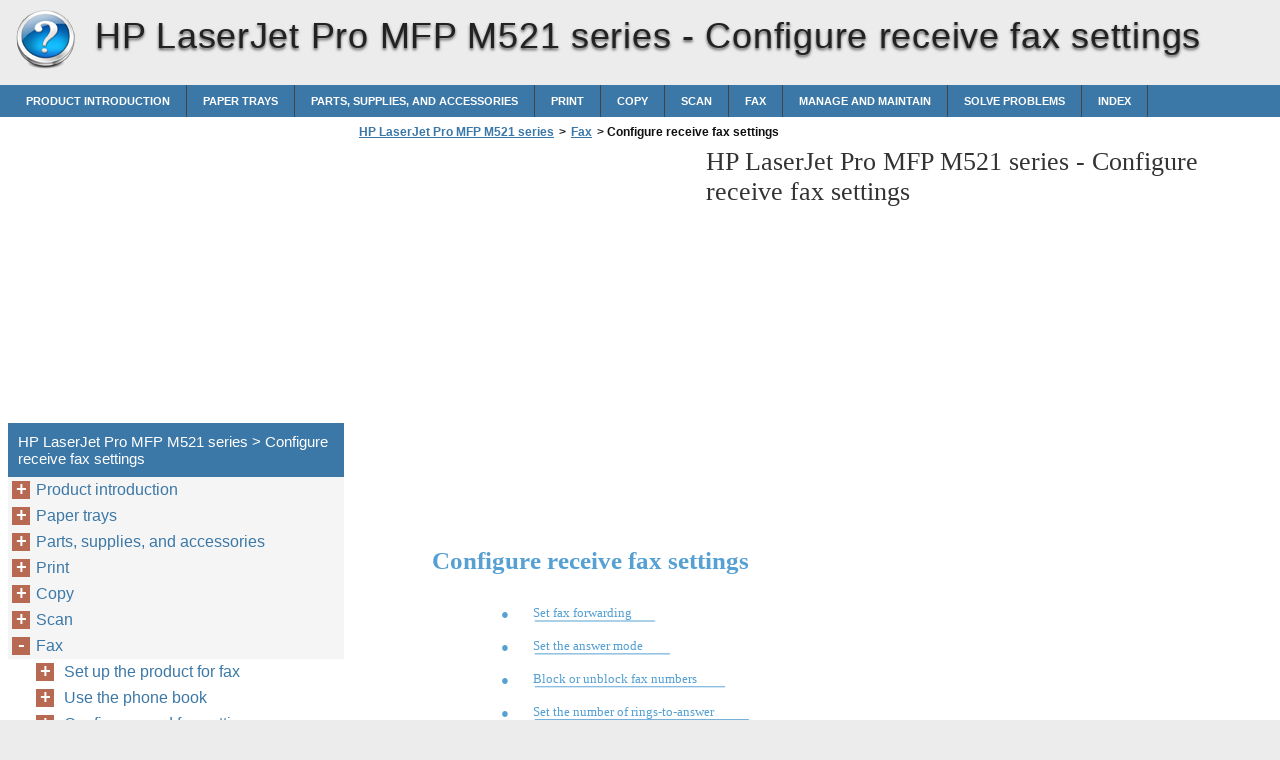

--- FILE ---
content_type: text/html
request_url: https://hp-laserjet-pro-mfp-m521-series.printerdoc.net/en/fax-6/configure-receive-fax-settings/
body_size: 12248
content:
<!doctype html><html lang=en>
<head>
<meta charset=utf-8>
<meta name=viewport content="width=device-width,minimum-scale=1,user-scalable=yes">
<meta name=format-detection content="telephone=no">
<link rel=icon href=https://i.printerdoc.net/favicon.ico>
<link rel=stylesheet href="https://i.printerdoc.net/HP LaserJet Pro MFP M521 series/en/style.min.css">
<link rel=stylesheet href=https://i.printerdoc.net/style.min.css>
<title>Configure receive fax settings - HP LaserJet Pro MFP M521 series</title>
<meta name=description content="Configure receive fax settings ● Set fax forwarding ● Set the answer mode ● Block or unblock fax numbers ● Set the number of rings-to-answer ● Set distinctive ring ● Use autoreduction for incoming faxes ● Set fax reprint settings ● Set the fax sounds volume ● Set stamp-received faxes ● Set the private receive">
<meta name=robots content="max-image-preview:large">
<link rel=canonical href=https://hp-laserjet-pro-mfp-m521-series.printerdoc.net/en/fax-6/configure-receive-fax-settings/>
<meta property="og:locale" content="en_US">
<meta property="og:site_name" content="HP LaserJet Pro MFP M521 series - HP LaserJet Pro MFP M521 series help documents in multiple languages in a single place">
<meta property="og:type" content="article">
<meta property="og:title" content="Configure receive fax settings - HP LaserJet Pro MFP M521 series">
<meta property="og:description" content="Configure receive fax settings ● Set fax forwarding ● Set the answer mode ● Block or unblock fax numbers ● Set the number of rings-to-answer ● Set distinctive ring ● Use autoreduction for incoming faxes ● Set fax reprint settings ● Set the fax sounds volume ● Set stamp-received faxes ● Set the private receive">
<meta property="og:url" content="https://hp-laserjet-pro-mfp-m521-series.printerdoc.net/en/fax-6/configure-receive-fax-settings/">
<meta property="article:published_time" content="2016-05-26T15:41:09+00:00">
<meta property="article:modified_time" content="2016-05-26T15:41:09+00:00">
<meta name=twitter:card content="summary">
<meta name=twitter:title content="Configure receive fax settings - HP LaserJet Pro MFP M521 series">
<meta name=twitter:description content="Configure receive fax settings ● Set fax forwarding ● Set the answer mode ● Block or unblock fax numbers ● Set the number of rings-to-answer ● Set distinctive ring ● Use autoreduction for incoming faxes ● Set fax reprint settings ● Set the fax sounds volume ● Set stamp-received faxes ● Set the private receive">
<script type=application/ld+json class=aioseo-schema>
			{"@context":"https:\/\/schema.org","@graph":[{"@type":"WebSite","@id":"https:\/\/hp-laserjet-pro-mfp-m521-series.printerdoc.net\/#website","url":"https:\/\/hp-laserjet-pro-mfp-m521-series.printerdoc.net\/","name":"HP LaserJet Pro MFP M521 series","description":"HP LaserJet Pro MFP M521 series help documents in multiple languages in a single place","inLanguage":"en-US","publisher":{"@id":"https:\/\/hp-laserjet-pro-mfp-m521-series.printerdoc.net\/#organization"}},{"@type":"Organization","@id":"https:\/\/hp-laserjet-pro-mfp-m521-series.printerdoc.net\/#organization","name":"HP LaserJet Pro MFP M521 series","url":"https:\/\/hp-laserjet-pro-mfp-m521-series.printerdoc.net\/"},{"@type":"BreadcrumbList","@id":"https:\/\/hp-laserjet-pro-mfp-m521-series.printerdoc.net\/en\/fax-6\/configure-receive-fax-settings\/#breadcrumblist","itemListElement":[{"@type":"ListItem","@id":"https:\/\/hp-laserjet-pro-mfp-m521-series.printerdoc.net\/#listItem","position":1,"item":{"@type":"WebPage","@id":"https:\/\/hp-laserjet-pro-mfp-m521-series.printerdoc.net\/","name":"Home","description":"LASERJET PRO MFP User Guide M521 2 HP LaserJet Pro MFP M521 User Guide Copyright and License \u00a9 2014 Copyright Hewlett-Packard Development Company, L.P. Reproduction, adaptation, or translation without prior written permission is prohibited, except as allowed under the copyright laws. The information contained herein is subject to change without notice. The only warranties for","url":"https:\/\/hp-laserjet-pro-mfp-m521-series.printerdoc.net\/"},"nextItem":"https:\/\/hp-laserjet-pro-mfp-m521-series.printerdoc.net\/#listItem"},{"@type":"ListItem","@id":"https:\/\/hp-laserjet-pro-mfp-m521-series.printerdoc.net\/#listItem","position":2,"item":{"@type":"WebPage","@id":"https:\/\/hp-laserjet-pro-mfp-m521-series.printerdoc.net\/","name":"en","description":"LASERJET PRO MFP User Guide M521 2 HP LaserJet Pro MFP M521 User Guide Copyright and License \u00a9 2014 Copyright Hewlett-Packard Development Company, L.P. Reproduction, adaptation, or translation without prior written permission is prohibited, except as allowed under the copyright laws. The information contained herein is subject to change without notice. The only warranties for","url":"https:\/\/hp-laserjet-pro-mfp-m521-series.printerdoc.net\/"},"nextItem":"https:\/\/hp-laserjet-pro-mfp-m521-series.printerdoc.net\/en\/fax-6\/#listItem","previousItem":"https:\/\/hp-laserjet-pro-mfp-m521-series.printerdoc.net\/#listItem"},{"@type":"ListItem","@id":"https:\/\/hp-laserjet-pro-mfp-m521-series.printerdoc.net\/en\/fax-6\/#listItem","position":3,"item":{"@type":"WebPage","@id":"https:\/\/hp-laserjet-pro-mfp-m521-series.printerdoc.net\/en\/fax-6\/","name":"Fax","description":"7 Fax \u25cf Set up the product for fax \u25cf Use the phone book \u25cf Configure send fax settings \u25cf Configure receive fax settings \u25cf Set fax polling \u25cf Use fax ENWW 109","url":"https:\/\/hp-laserjet-pro-mfp-m521-series.printerdoc.net\/en\/fax-6\/"},"nextItem":"https:\/\/hp-laserjet-pro-mfp-m521-series.printerdoc.net\/en\/fax-6\/configure-receive-fax-settings\/#listItem","previousItem":"https:\/\/hp-laserjet-pro-mfp-m521-series.printerdoc.net\/#listItem"},{"@type":"ListItem","@id":"https:\/\/hp-laserjet-pro-mfp-m521-series.printerdoc.net\/en\/fax-6\/configure-receive-fax-settings\/#listItem","position":4,"item":{"@type":"WebPage","@id":"https:\/\/hp-laserjet-pro-mfp-m521-series.printerdoc.net\/en\/fax-6\/configure-receive-fax-settings\/","name":"Configure receive fax settings","description":"Configure receive fax settings \u25cf Set fax forwarding \u25cf Set the answer mode \u25cf Block or unblock fax numbers \u25cf Set the number of rings-to-answer \u25cf Set distinctive ring \u25cf Use autoreduction for incoming faxes \u25cf Set fax reprint settings \u25cf Set the fax sounds volume \u25cf Set stamp-received faxes \u25cf Set the private receive","url":"https:\/\/hp-laserjet-pro-mfp-m521-series.printerdoc.net\/en\/fax-6\/configure-receive-fax-settings\/"},"previousItem":"https:\/\/hp-laserjet-pro-mfp-m521-series.printerdoc.net\/en\/fax-6\/#listItem"}]},{"@type":"WebPage","@id":"https:\/\/hp-laserjet-pro-mfp-m521-series.printerdoc.net\/en\/fax-6\/configure-receive-fax-settings\/#webpage","url":"https:\/\/hp-laserjet-pro-mfp-m521-series.printerdoc.net\/en\/fax-6\/configure-receive-fax-settings\/","name":"Configure receive fax settings - HP LaserJet Pro MFP M521 series","description":"Configure receive fax settings \u25cf Set fax forwarding \u25cf Set the answer mode \u25cf Block or unblock fax numbers \u25cf Set the number of rings-to-answer \u25cf Set distinctive ring \u25cf Use autoreduction for incoming faxes \u25cf Set fax reprint settings \u25cf Set the fax sounds volume \u25cf Set stamp-received faxes \u25cf Set the private receive","inLanguage":"en-US","isPartOf":{"@id":"https:\/\/hp-laserjet-pro-mfp-m521-series.printerdoc.net\/#website"},"breadcrumb":{"@id":"https:\/\/hp-laserjet-pro-mfp-m521-series.printerdoc.net\/en\/fax-6\/configure-receive-fax-settings\/#breadcrumblist"},"datePublished":"2016-05-26T15:41:09+00:00","dateModified":"2016-05-26T15:41:09+00:00"}]}
		</script>
<link rel=dns-prefetch href=//s.w.org>
<link rel=stylesheet id=wp-block-library-css href="https://hp-laserjet-pro-mfp-m521-series.printerdoc.net/wp-includes/css/dist/block-library/style.min.css?ver=5.9.2" media=all>
<style id=global-styles-inline-css>body{--wp--preset--color--black:#000000;--wp--preset--color--cyan-bluish-gray:#abb8c3;--wp--preset--color--white:#ffffff;--wp--preset--color--pale-pink:#f78da7;--wp--preset--color--vivid-red:#cf2e2e;--wp--preset--color--luminous-vivid-orange:#ff6900;--wp--preset--color--luminous-vivid-amber:#fcb900;--wp--preset--color--light-green-cyan:#7bdcb5;--wp--preset--color--vivid-green-cyan:#00d084;--wp--preset--color--pale-cyan-blue:#8ed1fc;--wp--preset--color--vivid-cyan-blue:#0693e3;--wp--preset--color--vivid-purple:#9b51e0;--wp--preset--gradient--vivid-cyan-blue-to-vivid-purple:linear-gradient(135deg,rgba(6,147,227,1) 0%,rgb(155,81,224) 100%);--wp--preset--gradient--light-green-cyan-to-vivid-green-cyan:linear-gradient(135deg,rgb(122,220,180) 0%,rgb(0,208,130) 100%);--wp--preset--gradient--luminous-vivid-amber-to-luminous-vivid-orange:linear-gradient(135deg,rgba(252,185,0,1) 0%,rgba(255,105,0,1) 100%);--wp--preset--gradient--luminous-vivid-orange-to-vivid-red:linear-gradient(135deg,rgba(255,105,0,1) 0%,rgb(207,46,46) 100%);--wp--preset--gradient--very-light-gray-to-cyan-bluish-gray:linear-gradient(135deg,rgb(238,238,238) 0%,rgb(169,184,195) 100%);--wp--preset--gradient--cool-to-warm-spectrum:linear-gradient(135deg,rgb(74,234,220) 0%,rgb(151,120,209) 20%,rgb(207,42,186) 40%,rgb(238,44,130) 60%,rgb(251,105,98) 80%,rgb(254,248,76) 100%);--wp--preset--gradient--blush-light-purple:linear-gradient(135deg,rgb(255,206,236) 0%,rgb(152,150,240) 100%);--wp--preset--gradient--blush-bordeaux:linear-gradient(135deg,rgb(254,205,165) 0%,rgb(254,45,45) 50%,rgb(107,0,62) 100%);--wp--preset--gradient--luminous-dusk:linear-gradient(135deg,rgb(255,203,112) 0%,rgb(199,81,192) 50%,rgb(65,88,208) 100%);--wp--preset--gradient--pale-ocean:linear-gradient(135deg,rgb(255,245,203) 0%,rgb(182,227,212) 50%,rgb(51,167,181) 100%);--wp--preset--gradient--electric-grass:linear-gradient(135deg,rgb(202,248,128) 0%,rgb(113,206,126) 100%);--wp--preset--gradient--midnight:linear-gradient(135deg,rgb(2,3,129) 0%,rgb(40,116,252) 100%);--wp--preset--duotone--dark-grayscale:url('#wp-duotone-dark-grayscale');--wp--preset--duotone--grayscale:url('#wp-duotone-grayscale');--wp--preset--duotone--purple-yellow:url('#wp-duotone-purple-yellow');--wp--preset--duotone--blue-red:url('#wp-duotone-blue-red');--wp--preset--duotone--midnight:url('#wp-duotone-midnight');--wp--preset--duotone--magenta-yellow:url('#wp-duotone-magenta-yellow');--wp--preset--duotone--purple-green:url('#wp-duotone-purple-green');--wp--preset--duotone--blue-orange:url('#wp-duotone-blue-orange');--wp--preset--font-size--small:13px;--wp--preset--font-size--medium:20px;--wp--preset--font-size--large:36px;--wp--preset--font-size--x-large:42px}.has-black-color{color:var(--wp--preset--color--black)!important}.has-cyan-bluish-gray-color{color:var(--wp--preset--color--cyan-bluish-gray)!important}.has-white-color{color:var(--wp--preset--color--white)!important}.has-pale-pink-color{color:var(--wp--preset--color--pale-pink)!important}.has-vivid-red-color{color:var(--wp--preset--color--vivid-red)!important}.has-luminous-vivid-orange-color{color:var(--wp--preset--color--luminous-vivid-orange)!important}.has-luminous-vivid-amber-color{color:var(--wp--preset--color--luminous-vivid-amber)!important}.has-light-green-cyan-color{color:var(--wp--preset--color--light-green-cyan)!important}.has-vivid-green-cyan-color{color:var(--wp--preset--color--vivid-green-cyan)!important}.has-pale-cyan-blue-color{color:var(--wp--preset--color--pale-cyan-blue)!important}.has-vivid-cyan-blue-color{color:var(--wp--preset--color--vivid-cyan-blue)!important}.has-vivid-purple-color{color:var(--wp--preset--color--vivid-purple)!important}.has-black-background-color{background-color:var(--wp--preset--color--black)!important}.has-cyan-bluish-gray-background-color{background-color:var(--wp--preset--color--cyan-bluish-gray)!important}.has-white-background-color{background-color:var(--wp--preset--color--white)!important}.has-pale-pink-background-color{background-color:var(--wp--preset--color--pale-pink)!important}.has-vivid-red-background-color{background-color:var(--wp--preset--color--vivid-red)!important}.has-luminous-vivid-orange-background-color{background-color:var(--wp--preset--color--luminous-vivid-orange)!important}.has-luminous-vivid-amber-background-color{background-color:var(--wp--preset--color--luminous-vivid-amber)!important}.has-light-green-cyan-background-color{background-color:var(--wp--preset--color--light-green-cyan)!important}.has-vivid-green-cyan-background-color{background-color:var(--wp--preset--color--vivid-green-cyan)!important}.has-pale-cyan-blue-background-color{background-color:var(--wp--preset--color--pale-cyan-blue)!important}.has-vivid-cyan-blue-background-color{background-color:var(--wp--preset--color--vivid-cyan-blue)!important}.has-vivid-purple-background-color{background-color:var(--wp--preset--color--vivid-purple)!important}.has-black-border-color{border-color:var(--wp--preset--color--black)!important}.has-cyan-bluish-gray-border-color{border-color:var(--wp--preset--color--cyan-bluish-gray)!important}.has-white-border-color{border-color:var(--wp--preset--color--white)!important}.has-pale-pink-border-color{border-color:var(--wp--preset--color--pale-pink)!important}.has-vivid-red-border-color{border-color:var(--wp--preset--color--vivid-red)!important}.has-luminous-vivid-orange-border-color{border-color:var(--wp--preset--color--luminous-vivid-orange)!important}.has-luminous-vivid-amber-border-color{border-color:var(--wp--preset--color--luminous-vivid-amber)!important}.has-light-green-cyan-border-color{border-color:var(--wp--preset--color--light-green-cyan)!important}.has-vivid-green-cyan-border-color{border-color:var(--wp--preset--color--vivid-green-cyan)!important}.has-pale-cyan-blue-border-color{border-color:var(--wp--preset--color--pale-cyan-blue)!important}.has-vivid-cyan-blue-border-color{border-color:var(--wp--preset--color--vivid-cyan-blue)!important}.has-vivid-purple-border-color{border-color:var(--wp--preset--color--vivid-purple)!important}.has-vivid-cyan-blue-to-vivid-purple-gradient-background{background:var(--wp--preset--gradient--vivid-cyan-blue-to-vivid-purple)!important}.has-light-green-cyan-to-vivid-green-cyan-gradient-background{background:var(--wp--preset--gradient--light-green-cyan-to-vivid-green-cyan)!important}.has-luminous-vivid-amber-to-luminous-vivid-orange-gradient-background{background:var(--wp--preset--gradient--luminous-vivid-amber-to-luminous-vivid-orange)!important}.has-luminous-vivid-orange-to-vivid-red-gradient-background{background:var(--wp--preset--gradient--luminous-vivid-orange-to-vivid-red)!important}.has-very-light-gray-to-cyan-bluish-gray-gradient-background{background:var(--wp--preset--gradient--very-light-gray-to-cyan-bluish-gray)!important}.has-cool-to-warm-spectrum-gradient-background{background:var(--wp--preset--gradient--cool-to-warm-spectrum)!important}.has-blush-light-purple-gradient-background{background:var(--wp--preset--gradient--blush-light-purple)!important}.has-blush-bordeaux-gradient-background{background:var(--wp--preset--gradient--blush-bordeaux)!important}.has-luminous-dusk-gradient-background{background:var(--wp--preset--gradient--luminous-dusk)!important}.has-pale-ocean-gradient-background{background:var(--wp--preset--gradient--pale-ocean)!important}.has-electric-grass-gradient-background{background:var(--wp--preset--gradient--electric-grass)!important}.has-midnight-gradient-background{background:var(--wp--preset--gradient--midnight)!important}.has-small-font-size{font-size:var(--wp--preset--font-size--small)!important}.has-medium-font-size{font-size:var(--wp--preset--font-size--medium)!important}.has-large-font-size{font-size:var(--wp--preset--font-size--large)!important}.has-x-large-font-size{font-size:var(--wp--preset--font-size--x-large)!important}</style>
<link rel=https://api.w.org/ href=https://hp-laserjet-pro-mfp-m521-series.printerdoc.net/wp-json/><link rel=alternate type=application/json href=https://hp-laserjet-pro-mfp-m521-series.printerdoc.net/wp-json/wp/v2/pages/2953><script async src=//pagead2.googlesyndication.com/pagead/js/adsbygoogle.js></script>
<script>(adsbygoogle=window.adsbygoogle||[]).push({google_ad_client:"ca-pub-2954789224889944",enable_page_level_ads:!0})</script>
</head>
<body>
<script>(function(a,e,f,g,b,c,d){a.GoogleAnalyticsObject=b,a[b]=a[b]||function(){(a[b].q=a[b].q||[]).push(arguments)},a[b].l=1*new Date,c=e.createElement(f),d=e.getElementsByTagName(f)[0],c.async=1,c.src=g,d.parentNode.insertBefore(c,d)})(window,document,'script','https://www.google-analytics.com/analytics.js','ga'),ga('create','UA-72000531-1','auto'),ga('send','pageview')</script><div id=wrapper>
<div id=head class=clearfloat>
<div class=clearfloat>
<a href=/en hreflang=en title="HP LaserJet Pro MFP M521 series" id=logo style=background:url(https://i.printerdoc.net/help_logo.png)>HP LaserJet Pro MFP M521 series</a>
<div id=tagline><h1>HP LaserJet Pro MFP M521 series - <span class=tag2>Configure receive fax settings</span></h1></div>
<div class=right>
</div>
</div>
<div id=navtop><div id=navleft></div><div id=navright></div></div>
<div id=navbar class=clearfloat>
<ul id=page-bar class="left clearfloat">
<li class=page_item><a href=/en/product-introduction/ title="Product introduction">Product introduction</a>
<li class=page_item><a href=/en/paper-trays/ title="Paper trays">Paper trays</a>
<li class=page_item><a href=/en/parts-supplies-and-accessories/ title="Parts, supplies, and accessories">Parts, supplies, and accessories</a>
<li class=page_item><a href=/en/print/ title=Print>Print</a>
<li class=page_item><a href=/en/copy/ title=Copy>Copy</a>
<li class=page_item><a href=/en/scan/ title=Scan>Scan</a>
<li class=page_item><a href=/en/fax-6/ title=Fax>Fax</a>
<li class=page_item><a href=/en/manage-and-maintain/ title="Manage and maintain">Manage and maintain</a>
<li class=page_item><a href=/en/solve-problems/ title="Solve problems">Solve problems</a>
<li class=page_item><a href=/en/index-2/ title=Index>Index</a>
</ul>
</div>
</div>
<div class="container clearfloat"><div id=contwrapper>
<ul id=breadcrumbs><li><a href=https://hp-laserjet-pro-mfp-m521-series.printerdoc.net/>HP LaserJet Pro MFP M521 series</a><li>><li><a href=https://hp-laserjet-pro-mfp-m521-series.printerdoc.net/en/fax-6/>Fax</a><li>><li class=current>&nbsp;Configure receive fax settings</ul><div class=adcontent>
<script async src=//pagead2.googlesyndication.com/pagead/js/adsbygoogle.js></script>
<ins class=adsbygoogle style=display:block data-ad-client=ca-pub-2954789224889944 data-ad-slot=7905725243 data-ad-format=auto></ins>
<script>(adsbygoogle=window.adsbygoogle||[]).push({})</script></div>
<h2>HP LaserJet Pro MFP M521 series - <span class=tag2>Configure receive fax settings</span></h2>
<div id=content>
<div class=post id=post_2953>
<div class="entry clearfloat">
<div class=clearfix></div>
<div id=pdfcont class=clearfix>
<div class=chapter><div id=page136-div style=width:892px;height:486px class="prel oh">
<img width=892 height=1188 src="https://i.printerdoc.net/HP LaserJet Pro MFP M521 series/en/HP LaserJet Pro MFP M521 series_en136.png" alt="background image">
<p style=top:87px;left:68px class="ft136-0 pabs wsnw"><b>Configure receive fax settings</b>
<p style=top:140px;left:137px class="ft136-1 pabs wsnw">●
<p style=top:139px;left:169px class="ft136-1 pabs wsnw">Set fax forwarding
<p style=top:173px;left:137px class="ft136-1 pabs wsnw">●
<p style=top:172px;left:169px class="ft136-1 pabs wsnw">Set the answer mode
<p style=top:206px;left:137px class="ft136-1 pabs wsnw">●
<p style=top:205px;left:169px class="ft136-1 pabs wsnw">Block or unblock fax numbers
<p style=top:239px;left:137px class="ft136-1 pabs wsnw">●
<p style=top:238px;left:169px class="ft136-1 pabs wsnw">Set the number of rings-to-answer
<p style=top:272px;left:137px class="ft136-1 pabs wsnw">●
<p style=top:271px;left:169px class="ft136-1 pabs wsnw">Set distinctive ring
<p style=top:305px;left:137px class="ft136-1 pabs wsnw">●
<p style=top:304px;left:169px class="ft136-1 pabs wsnw">Use autoreduction for incoming faxes
<p style=top:338px;left:137px class="ft136-1 pabs wsnw">●
<p style=top:337px;left:169px class="ft136-1 pabs wsnw">Set fax reprint settings
<p style=top:371px;left:137px class="ft136-1 pabs wsnw">●
<p style=top:370px;left:169px class="ft136-1 pabs wsnw">Set the fax sounds volume
<p style=top:404px;left:137px class="ft136-1 pabs wsnw">●
<p style=top:403px;left:169px class="ft136-1 pabs wsnw">Set stamp-received faxes
<p style=top:437px;left:137px class="ft136-1 pabs wsnw">●
<p style=top:436px;left:169px class="ft136-1 pabs wsnw">Set the private receive feature
</div>
</div></div>
</div>
</div>
</div>
<div class=adbottom>
<script async src=//pagead2.googlesyndication.com/pagead/js/adsbygoogle.js></script>
<ins class=adsbygoogle style=display:block data-ad-client=ca-pub-2954789224889944 data-ad-slot=9382458440 data-ad-format=auto></ins>
<script>(adsbygoogle=window.adsbygoogle||[]).push({})</script></div>
</div>
<div id=sidebar>
<div class=adsidebar>
<script async src=//pagead2.googlesyndication.com/pagead/js/adsbygoogle.js></script>
<ins class=adsbygoogle style=display:block data-ad-client=ca-pub-2954789224889944 data-ad-slot=6428992048 data-ad-format=auto></ins>
<script>(adsbygoogle=window.adsbygoogle||[]).push({})</script></div>
<div id=sidebar-top>
<h3>HP LaserJet Pro MFP M521 series > Configure receive fax settings</h3>
<div id=sidebar-menu>
<ul id=treeview data-curpage=2953>
<li><a href=/en/product-introduction/>Product introduction</a>
<ul>
<li><a href=/en/product-introduction/product-comparison/>Product comparison</a>
<li><a href=/en/product-introduction/product-views/>Product views</a>
<ul>
<li><a href=/en/product-introduction/product-views/product-front-view/>Product front view</a>
<li><a href=/en/product-introduction/product-views/product-back-view/>Product back view</a>
<li><a href=/en/product-introduction/product-views/interface-ports/>Interface ports</a>
<li><a href=/en/product-introduction/product-views/serial-number-and-model-number-location/>Serial number and model number location</a>
</ul>

<li><a href=/en/product-introduction/control-panel/>Control panel</a>
<ul>
<li><a href=/en/product-introduction/control-panel/control-panel-layout/>Control-panel layout</a>
<li><a href=/en/product-introduction/control-panel/control-panel-home-screen/>Control-panel Home screen</a>
<li><a href=/en/product-introduction/control-panel/control-panel-help-system/>Control panel help system</a>
</ul>

<li><a href=/en/product-introduction/print-product-reports/>Print product reports</a>
</ul>

<li><a href=/en/paper-trays/>Paper trays</a>
<ul>
<li><a href=/en/paper-trays/supported-paper-sizes/>Supported paper sizes</a>
<li><a href=/en/paper-trays/supported-paper-types/>Supported paper types</a>
<li><a href=/en/paper-trays/tray-1/>Tray 1</a>
<ul>
<li><a href=/en/paper-trays/tray-1/tray-capacity-and-paper-orientation/>Tray capacity and paper orientation</a>
<li><a href=/en/paper-trays/tray-1/load-tray-1/>Load Tray 1</a>
</ul>

<li><a href=/en/paper-trays/tray-2-and-optional-tray-3/>Tray 2 and optional Tray 3</a>
<ul>
<li><a href=/en/paper-trays/tray-2-and-optional-tray-3/tray-capacity-and-paper-orientation-2/>Tray capacity and paper orientation</a>
<li><a href=/en/paper-trays/tray-2-and-optional-tray-3/load-tray-2-and-optional-tray-3/>Load Tray 2 and optional Tray 3</a>
</ul>

<li><a href=/en/paper-trays/use-paper-output-options/>Use paper output options</a>
<ul>
<li><a href=/en/paper-trays/use-paper-output-options/print-to-the-standard-output-bin/>Print to the standard output bin</a>
<li><a href=/en/paper-trays/use-paper-output-options/print-to-the-rear-output-bin/>Print to the rear output bin</a>
</ul>

</ul>

<li><a href=/en/parts-supplies-and-accessories/>Parts, supplies, and accessories</a>
<ul>
<li><a href=/en/parts-supplies-and-accessories/order-parts-accessories-and-supplies/>Order parts, accessories, and supplies</a>
<li><a href=/en/parts-supplies-and-accessories/hp-policy-on-non-hp-supplies/>HP policy on non-HP supplies</a>
<li><a href=/en/parts-supplies-and-accessories/hp-anticounterfeit-web-site/>HP anticounterfeit Web site</a>
<li><a href=/en/parts-supplies-and-accessories/print-when-a-toner-cartridge-is-at-estimated-end-of-life/>Print when a toner cartridge is at estimated end of life</a>
<ul>
<li><a href=/en/parts-supplies-and-accessories/print-when-a-toner-cartridge-is-at-estimated-end-of-life/enable-or-disable-the-very-low-setting/>Enable or disable the Very Low Setting</a>
</ul>

<li><a href=/en/parts-supplies-and-accessories/customer-self-repair-parts/>Customer self-repair parts</a>
<li><a href=/en/parts-supplies-and-accessories/accessories/>Accessories</a>
<li><a href=/en/parts-supplies-and-accessories/toner-cartridge/>Toner cartridge</a>
<ul>
<li><a href=/en/parts-supplies-and-accessories/toner-cartridge/toner-cartridge-view/>Toner-cartridge view</a>
<li><a href=/en/parts-supplies-and-accessories/toner-cartridge/toner-cartridge-information/>Toner-cartridge information</a>
<ul>
<li><a href=/en/parts-supplies-and-accessories/toner-cartridge/toner-cartridge-information/recycle-the-toner-cartridge/>Recycle the toner cartridge</a>
<li><a href=/en/parts-supplies-and-accessories/toner-cartridge/toner-cartridge-information/toner-cartridge-storage/>Toner-cartridge storage</a>
<li><a href=/en/parts-supplies-and-accessories/toner-cartridge/toner-cartridge-information/hp-policy-on-non-hp-toner-cartridges/>HP policy on non-HP toner cartridges</a>
</ul>

<li><a href=/en/parts-supplies-and-accessories/toner-cartridge/replace-the-toner-cartridge/>Replace the toner cartridge</a>
</ul>

</ul>

<li><a href=/en/print/>Print</a>
<ul>
<li><a href=/en/print/supported-print-drivers-windows/>Supported print drivers (Windows)</a>
<ul>
<li><a href=/en/print/supported-print-drivers-windows/hp-universal-print-driver-upd-4/>HP Universal Print Driver (UPD)</a>
<ul>
<li><a href=/en/print/supported-print-drivers-windows/hp-universal-print-driver-upd-4/upd-installation-modes/>UPD installation modes</a>
</ul>

</ul>

<li><a href=/en/print/change-print-job-settings-windows/>Change print-job settings (Windows)</a>
<ul>
<li><a href=/en/print/change-print-job-settings-windows/priority-for-changing-print-job-settings/>Priority for changing print-job settings</a>
<li><a href=/en/print/change-print-job-settings-windows/change-the-settings-for-all-print-jobs-until-the-software-program-is-closed/>Change the settings for all print jobs until the software program is closed</a>
<li><a href=/en/print/change-print-job-settings-windows/change-the-default-settings-for-all-print-jobs/>Change the default settings for all print jobs</a>
<li><a href=/en/print/change-print-job-settings-windows/change-the-product-configuration-settings/>Change the product configuration settings</a>
</ul>

<li><a href=/en/print/change-print-job-settings-mac-os-x/>Change print-job settings (Mac OS X)</a>
<ul>
<li><a href=/en/print/change-print-job-settings-mac-os-x/priority-for-changing-print-job-settings-2/>Priority for changing print-job settings</a>
<li><a href=/en/print/change-print-job-settings-mac-os-x/change-the-settings-for-all-print-jobs-until-the-software-program-is-closed-2/>Change the settings for all print jobs until the software program is closed</a>
<li><a href=/en/print/change-print-job-settings-mac-os-x/change-the-default-settings-for-all-print-jobs-2/>Change the default settings for all print jobs</a>
<li><a href=/en/print/change-print-job-settings-mac-os-x/change-the-product-configuration-settings-2/>Change the product configuration settings</a>
</ul>

<li><a href=/en/print/print-tasks-windows/>Print tasks (Windows)</a>
<ul>
<li><a href=/en/print/print-tasks-windows/use-a-printing-shortcut-windows/>Use a printing shortcut (Windows)</a>
<li><a href=/en/print/print-tasks-windows/create-printing-shortcuts-windows/>Create printing shortcuts (Windows)</a>
<li><a href=/en/print/print-tasks-windows/automatically-print-on-both-sides-windows/>Automatically print on both sides (Windows)</a>
<li><a href=/en/print/print-tasks-windows/manually-print-on-both-sides-windows/>Manually print on both sides (Windows)</a>
<li><a href=/en/print/print-tasks-windows/print-multiple-pages-per-sheet-windows/>Print multiple pages per sheet (Windows)</a>
<li><a href=/en/print/print-tasks-windows/select-the-page-orientation-windows/>Select the page orientation (Windows)</a>
<li><a href=/en/print/print-tasks-windows/select-the-paper-type-windows/>Select the paper type (Windows)</a>
<li><a href=/en/print/print-tasks-windows/print-the-first-or-last-page-on-different-paper-windows/>Print the first or last page on different paper (Windows)</a>
<li><a href=/en/print/print-tasks-windows/scale-a-document-to-fit-page-size-windows/>Scale a document to fit page size (Windows)</a>
<li><a href=/en/print/print-tasks-windows/create-a-booklet-windows/>Create a booklet (Windows)</a>
<li><a href=/en/print/print-tasks-windows/select-the-paper-size-windows/>Select the paper size (Windows)</a>
<li><a href=/en/print/print-tasks-windows/select-a-custom-paper-size-windows/>Select a custom paper size (Windows)</a>
<li><a href=/en/print/print-tasks-windows/print-watermarks-windows/>Print watermarks (Windows)</a>
<li><a href=/en/print/print-tasks-windows/cancel-a-print-job-windows/>Cancel a print job (Windows)</a>
</ul>

<li><a href=/en/print/print-tasks-mac-os-x/>Print tasks (Mac OS X)</a>
<ul>
<li><a href=/en/print/print-tasks-mac-os-x/use-a-printing-preset-mac-os-x/>Use a printing preset (Mac OS X)</a>
<li><a href=/en/print/print-tasks-mac-os-x/create-a-printing-preset-mac-os-x/>Create a printing preset (Mac OS X)</a>
<li><a href=/en/print/print-tasks-mac-os-x/automatically-print-on-both-sides-mac-os-x/>Automatically print on both sides (Mac OS X)</a>
<li><a href=/en/print/print-tasks-mac-os-x/manually-print-on-both-sides-mac-os-x/>Manually print on both sides (Mac OS X)</a>
<li><a href=/en/print/print-tasks-mac-os-x/print-multiple-pages-per-sheet-mac-os-x/>Print multiple pages per sheet (Mac OS X)</a>
<li><a href=/en/print/print-tasks-mac-os-x/select-the-page-orientation-mac-os-x/>Select the page orientation (Mac OS X)</a>
<li><a href=/en/print/print-tasks-mac-os-x/select-the-paper-type-mac-os-x/>Select the paper type (Mac OS X)</a>
<li><a href=/en/print/print-tasks-mac-os-x/print-a-cover-page-mac-os-x/>Print a cover page (Mac OS X)</a>
<li><a href=/en/print/print-tasks-mac-os-x/scale-a-document-to-fit-page-size-mac-os-x/>Scale a document to fit page size (Mac OS X)</a>
<li><a href=/en/print/print-tasks-mac-os-x/create-a-booklet-mac-os-x/>Create a booklet (Mac OS X)</a>
<li><a href=/en/print/print-tasks-mac-os-x/select-the-paper-size-mac-os-x/>Select the paper size (Mac OS X)</a>
<li><a href=/en/print/print-tasks-mac-os-x/select-a-custom-paper-size-mac-os-x/>Select a custom paper size (Mac OS X)</a>
<li><a href=/en/print/print-tasks-mac-os-x/print-watermarks-mac-os-x/>Print watermarks (Mac OS X)</a>
<li><a href=/en/print/print-tasks-mac-os-x/cancel-a-print-job-mac-os-x/>Cancel a print job (Mac OS X)</a>
</ul>

<li><a href=/en/print/create-archival-quality-prints/>Create archival-quality prints</a>
<li><a href=/en/print/use-hp-eprint/>Use HP ePrint</a>
<li><a href=/en/print/use-airprint/>Use AirPrint</a>
<li><a href=/en/print/use-walk-up-usb-printing/>Use walk-up USB printing</a>
</ul>

<li><a href=/en/copy/>Copy</a>
<ul>
<li><a href=/en/copy/set-new-default-copy-settings/>Set new default copy settings</a>
<li><a href=/en/copy/restore-copy-default-settings/>Restore copy default settings</a>
<li><a href=/en/copy/make-a-single-copy/>Make a single copy</a>
<li><a href=/en/copy/make-multiple-copies/>Make multiple copies</a>
<li><a href=/en/copy/copy-a-multiple-page-original/>Copy a multiple-page original</a>
<li><a href=/en/copy/copy-identification-cards/>Copy identification cards</a>
<li><a href=/en/copy/collate-a-copy-job/>Collate a copy job</a>
<li><a href=/en/copy/copy-on-both-sides-duplex/>Copy on both sides (duplex)</a>
<ul>
<li><a href=/en/copy/copy-on-both-sides-duplex/copy-on-both-sides-automatically/>Copy on both sides automatically</a>
<li><a href=/en/copy/copy-on-both-sides-duplex/copy-on-both-sides-manually/>Copy on both sides manually</a>
</ul>

<li><a href=/en/copy/reduce-or-enlarge-a-copy/>Reduce or enlarge a copy</a>
<li><a href=/en/copy/optimize-copy-quality/>Optimize copy quality</a>
<li><a href=/en/copy/adjust-the-lightness-or-darkness-for-copies/>Adjust the lightness or darkness for copies</a>
<li><a href=/en/copy/copy-in-draft-mode/>Copy in draft mode</a>
<li><a href=/en/copy/set-the-paper-size-and-type-for-copying-on-special-paper/>Set the paper size and type for copying on special paper</a>
</ul>

<li><a href=/en/scan/>Scan</a>
<ul>
<li><a href=/en/scan/scan-by-using-the-hp-scan-software-windows/>Scan by using the HP Scan software (Windows)</a>
<li><a href=/en/scan/scan-by-using-the-hp-scan-software-mac-os-x/>Scan by using the HP Scan software (Mac OS X)</a>
<li><a href=/en/scan/scan-to-a-usb-flash-drive/>Scan to a USB flash drive</a>
<li><a href=/en/scan/set-up-scan-to-network-folder-and-scan-to-email-features/>Set up scan to network folder and scan to email features</a>
<ul>
<li><a href=/en/scan/set-up-scan-to-network-folder-and-scan-to-email-features/configure-the-scan-to-network-folder-feature/>Configure the scan to network folder feature</a>
<li><a href=/en/scan/set-up-scan-to-network-folder-and-scan-to-email-features/configure-the-scan-to-email-feature/>Configure the scan to email feature</a>
</ul>

<li><a href=/en/scan/scan-to-a-network-folder/>Scan to a network folder</a>
<li><a href=/en/scan/scan-to-email/>Scan to email</a>
<li><a href=/en/scan/scan-by-using-other-software/>Scan by using other software</a>
<ul>
<li><a href=/en/scan/scan-by-using-other-software/scan-from-a-twain-compliant-program-windows/>Scan from a TWAIN-compliant program (Windows)</a>
<li><a href=/en/scan/scan-by-using-other-software/scan-from-a-wia-compliant-program-windows/>Scan from a WIA-compliant program (Windows)</a>
</ul>

</ul>

<li><a href=/en/fax-6/>Fax</a>
<ul>
<li><a href=/en/fax-6/set-up-the-product-for-fax/>Set up the product for fax</a>
<ul>
<li><a href=/en/fax-6/set-up-the-product-for-fax/connect-the-fax-port-to-a-telephone-line/>Connect the fax port to a telephone line</a>
<li><a href=/en/fax-6/set-up-the-product-for-fax/connect-additional-devices/>Connect additional devices</a>
<ul>
<li><a href=/en/fax-6/set-up-the-product-for-fax/connect-additional-devices/set-up-fax-with-a-telephone-answering-machine/>Set up fax with a telephone answering machine</a>
<li><a href=/en/fax-6/set-up-the-product-for-fax/connect-additional-devices/set-up-fax-with-an-extension-phone/>Set up fax with an extension phone</a>
</ul>

<li><a href=/en/fax-6/set-up-the-product-for-fax/set-up-for-stand-alone-fax/>Set up for stand-alone fax</a>
<li><a href=/en/fax-6/set-up-the-product-for-fax/configure-the-fax-time-date-and-header/>Configure the fax time, date, and header</a>
<ul>
<li><a href=/en/fax-6/set-up-the-product-for-fax/configure-the-fax-time-date-and-header/use-the-control-panel-to-set-the-fax-time-date-and-header/>Use the control panel to set the fax time, date, and header</a>
<li><a href=/en/fax-6/set-up-the-product-for-fax/configure-the-fax-time-date-and-header/use-the-hp-fax-setup-wizard-to-set-the-fax-time-date-and-header-windows/>Use the HP Fax Setup Wizard to set the fax time, date, and header (Windows)</a>
</ul>

</ul>

<li><a href=/en/fax-6/use-the-phone-book/>Use the phone book</a>
<ul>
<li><a href=/en/fax-6/use-the-phone-book/create-and-edit-speed-dial-entries/>Create and edit speed-dial entries</a>
<li><a href=/en/fax-6/use-the-phone-book/create-and-edit-group-dial-entries/>Create and edit group-dial entries</a>
<li><a href=/en/fax-6/use-the-phone-book/delete-speed-dial-entries/>Delete speed-dial entries</a>
<li><a href=/en/fax-6/use-the-phone-book/delete-group-dial-entries/>Delete group-dial entries</a>
</ul>

<li><a href=/en/fax-6/configure-send-fax-settings/>Configure send fax settings</a>
<ul>
<li><a href=/en/fax-6/configure-send-fax-settings/set-special-dialing-symbols-and-options/>Set special dialing symbols and options</a>
<ul>
<li><a href=/en/fax-6/configure-send-fax-settings/set-special-dialing-symbols-and-options/set-a-dialing-prefix/>Set a dialing prefix</a>
</ul>

<li><a href=/en/fax-6/configure-send-fax-settings/set-the-dial-tone-detection/>Set the dial tone detection</a>
<ul>
<li><a href=/en/fax-6/configure-send-fax-settings/set-the-dial-tone-detection/tone-dial-or-pulse-dial/>Tone dial or pulse dial</a>
</ul>

<li><a href=/en/fax-6/configure-send-fax-settings/set-autoredial-options/>Set autoredial options</a>
<li><a href=/en/fax-6/configure-send-fax-settings/set-light-dark-and-resolution/>Set light/dark and resolution</a>
<ul>
<li><a href=/en/fax-6/configure-send-fax-settings/set-light-dark-and-resolution/set-the-default-light-dark-contrast-setting/>Set the default light/dark (contrast) setting</a>
<li><a href=/en/fax-6/configure-send-fax-settings/set-light-dark-and-resolution/set-resolution-settings/>Set resolution settings</a>
</ul>

<li><a href=/en/fax-6/configure-send-fax-settings/set-billing-codes/>Set billing codes</a>
</ul>

<li class=current><a href=/en/fax-6/configure-receive-fax-settings/>Configure receive fax settings</a>
<ul>
<li><a href=/en/fax-6/configure-receive-fax-settings/set-fax-forwarding/>Set fax forwarding</a>
<li><a href=/en/fax-6/configure-receive-fax-settings/set-the-answer-mode/>Set the answer mode</a>
<li><a href=/en/fax-6/configure-receive-fax-settings/block-or-unblock-fax-numbers/>Block or unblock fax numbers</a>
<li><a href=/en/fax-6/configure-receive-fax-settings/set-the-number-of-rings-to-answer/>Set the number of rings-to-answer</a>
<li><a href=/en/fax-6/configure-receive-fax-settings/set-distinctive-ring/>Set distinctive ring</a>
<li><a href=/en/fax-6/configure-receive-fax-settings/use-autoreduction-for-incoming-faxes/>Use autoreduction for incoming faxes</a>
<li><a href=/en/fax-6/configure-receive-fax-settings/set-fax-reprint-settings/>Set fax reprint settings</a>
<li><a href=/en/fax-6/configure-receive-fax-settings/set-the-fax-sounds-volume/>Set the fax sounds volume</a>
<ul>
<li><a href=/en/fax-6/configure-receive-fax-settings/set-the-fax-sounds-volume/set-the-alarm-volume-phone-line-volume-and-ring-volume/>Set the alarm volume, phone-line volume, and ring volume</a>
</ul>

<li><a href=/en/fax-6/configure-receive-fax-settings/set-stamp-received-faxes/>Set stamp-received faxes</a>
<li><a href=/en/fax-6/configure-receive-fax-settings/set-the-private-receive-feature/>Set the private receive feature</a>
</ul>

<li><a href=/en/fax-6/set-fax-polling/>Set fax polling</a>
<li><a href=/en/fax-6/use-fax/>Use fax</a>
<ul>
<li><a href=/en/fax-6/use-fax/supported-fax-programs/>Supported fax programs</a>
<li><a href=/en/fax-6/use-fax/cancel-a-fax/>Cancel a fax</a>
<ul>
<li><a href=/en/fax-6/use-fax/cancel-a-fax/cancel-the-current-fax/>Cancel the current fax</a>
<li><a href=/en/fax-6/use-fax/cancel-a-fax/cancel-a-pending-fax-job/>Cancel a pending fax job</a>
</ul>

<li><a href=/en/fax-6/use-fax/delete-faxes-from-memory/>Delete faxes from memory</a>
<li><a href=/en/fax-6/use-fax/use-fax-on-a-dsl-pbx-or-isdn-system/>Use fax on a DSL, PBX, or ISDN system</a>
<ul>
<li><a href=/en/fax-6/use-fax/use-fax-on-a-dsl-pbx-or-isdn-system/dsl-9/>DSL</a>
<li><a href=/en/fax-6/use-fax/use-fax-on-a-dsl-pbx-or-isdn-system/pbx-7/>PBX</a>
<li><a href=/en/fax-6/use-fax/use-fax-on-a-dsl-pbx-or-isdn-system/isdn-7/>ISDN</a>
</ul>

<li><a href=/en/fax-6/use-fax/use-fax-on-a-voip-service/>Use fax on a VoIP service</a>
<li><a href=/en/fax-6/use-fax/fax-memory-contents-are-retained-when-there-is-a-loss-of-power/>Fax memory contents are retained when there is a loss of power</a>
<li><a href=/en/fax-6/use-fax/security-issues-when-connecting-internal-networks-to-public-phone-lines/>Security issues when connecting internal networks to public phone lines</a>
<li><a href=/en/fax-6/use-fax/fax-from-the-flatbed-scanner/>Fax from the flatbed scanner</a>
<li><a href=/en/fax-6/use-fax/fax-from-the-document-feeder/>Fax from the document feeder</a>
<li><a href=/en/fax-6/use-fax/use-speed-dials-and-group-dial-entries/>Use speed dials and group-dial entries</a>
<li><a href=/en/fax-6/use-fax/send-a-fax-from-the-software-windows/>Send a fax from the software (Windows)</a>
<li><a href=/en/fax-6/use-fax/send-a-fax-by-dialing-from-a-telephone-connected-to-the-fax-line/>Send a fax by dialing from a telephone connected to the fax line</a>
<li><a href=/en/fax-6/use-fax/send-a-fax-with-confirmation/>Send a fax with confirmation</a>
<li><a href=/en/fax-6/use-fax/schedule-a-fax-to-be-sent-later/>Schedule a fax to be sent later</a>
<li><a href=/en/fax-6/use-fax/send-a-fax-combining-an-electronic-and-paper-document/>Send a fax combining an electronic and paper document</a>
<li><a href=/en/fax-6/use-fax/use-access-codes-credit-cards-or-calling-cards/>Use access codes, credit cards, or calling cards</a>
<ul>
<li><a href=/en/fax-6/use-fax/use-access-codes-credit-cards-or-calling-cards/send-faxes-internationally/>Send faxes internationally</a>
</ul>

<li><a href=/en/fax-6/use-fax/print-a-fax/>Print a fax</a>
<ul>
<li><a href=/en/fax-6/use-fax/print-a-fax/reprint-a-fax/>Reprint a fax</a>
<li><a href=/en/fax-6/use-fax/print-a-fax/automatically-print-on-both-sides-of-received-faxes/>Automatically print on both sides of received faxes</a>
<li><a href=/en/fax-6/use-fax/print-a-fax/print-a-stored-fax-when-the-private-receive-feature-is-on/>Print a stored fax when the private receive feature is on</a>
</ul>

<li><a href=/en/fax-6/use-fax/receive-faxes-when-fax-tones-are-audible-on-the-phone-line/>Receive faxes when fax tones are audible on the phone line</a>
</ul>

</ul>

<li><a href=/en/manage-and-maintain/>Manage and maintain</a>
<ul>
<li><a href=/en/manage-and-maintain/use-the-hp-reconfiguration-utility-to-change-the-product-connection-windows/>Use the HP Reconfiguration Utility to change the product connection (Windows)</a>
<li><a href=/en/manage-and-maintain/set-up-hp-wireless-direct-printing/>Set up HP Wireless Direct Printing</a>
<li><a href=/en/manage-and-maintain/use-hp-web-services-applications/>Use HP Web Services applications</a>
<li><a href=/en/manage-and-maintain/configure-ip-network-settings/>Configure IP network settings</a>
<ul>
<li><a href=/en/manage-and-maintain/configure-ip-network-settings/printer-sharing-disclaimer/>Printer sharing disclaimer</a>
<li><a href=/en/manage-and-maintain/configure-ip-network-settings/view-or-change-network-settings/>View or change network settings</a>
<li><a href=/en/manage-and-maintain/configure-ip-network-settings/manually-configure-ipv4-tcp-ip-parameters-from-the-control-panel/>Manually configure IPv4 TCP/IP parameters from the control panel</a>
<li><a href=/en/manage-and-maintain/configure-ip-network-settings/rename-the-product-on-a-network/>Rename the product on a network</a>
<li><a href=/en/manage-and-maintain/configure-ip-network-settings/link-speed-and-duplex-settings/>Link speed and duplex settings</a>
</ul>

<li><a href=/en/manage-and-maintain/hp-device-toolbox-windows-5/>HP Device Toolbox (Windows)</a>
<li><a href=/en/manage-and-maintain/hp-utility-for-mac-os-x/>HP Utility for Mac OS X</a>
<ul>
<li><a href=/en/manage-and-maintain/hp-utility-for-mac-os-x/open-hp-utility/>Open HP Utility</a>
<li><a href=/en/manage-and-maintain/hp-utility-for-mac-os-x/hp-utility-features/>HP Utility features</a>
</ul>

<li><a href=/en/manage-and-maintain/use-hp-web-jetadmin-software/>Use HP Web Jetadmin software</a>
<li><a href=/en/manage-and-maintain/economy-settings/>Economy settings</a>
<ul>
<li><a href=/en/manage-and-maintain/economy-settings/print-with-economode/>Print with EconoMode</a>
<li><a href=/en/manage-and-maintain/economy-settings/set-the-sleep-delay/>Set the Sleep Delay</a>
<li><a href=/en/manage-and-maintain/economy-settings/set-the-auto-power-down-delay/>Set the Auto Power Down delay</a>
</ul>

<li><a href=/en/manage-and-maintain/product-security-features/>Product security features</a>
<ul>
<li><a href=/en/manage-and-maintain/product-security-features/lock-the-product/>Lock the product</a>
<li><a href=/en/manage-and-maintain/product-security-features/set-or-change-the-product-password/>Set or change the product password</a>
</ul>

<li><a href=/en/manage-and-maintain/upgrade-the-firmware/>Upgrade the firmware</a>
<ul>
<li><a href=/en/manage-and-maintain/upgrade-the-firmware/manually-upgrade-the-firmware/>Manually upgrade the firmware</a>
<li><a href=/en/manage-and-maintain/upgrade-the-firmware/set-the-product-to-automatically-upgrade-the-firmware/>Set the product to automatically upgrade the firmware</a>
</ul>

</ul>

<li><a href=/en/solve-problems/>Solve problems</a>
<ul>
<li><a href=/en/solve-problems/solve-problems-checklist/>Solve problems checklist</a>
<ul>
<li><a href=/en/solve-problems/solve-problems-checklist/step-1-make-sure-that-the-product-is-set-up-correctly/>Step 1: Make sure that the product is set up correctly</a>
<li><a href=/en/solve-problems/solve-problems-checklist/step-2-check-the-cabling-or-wireless-connection/>Step 2: Check the cabling or wireless connection</a>
<li><a href=/en/solve-problems/solve-problems-checklist/step-3-check-the-control-panel-for-error-messages/>Step 3: Check the control panel for error messages</a>
<li><a href=/en/solve-problems/solve-problems-checklist/step-4-check-the-paper/>Step 4: Check the paper</a>
<li><a href=/en/solve-problems/solve-problems-checklist/step-5-check-the-software/>Step 5: Check the software</a>
<li><a href=/en/solve-problems/solve-problems-checklist/step-6-test-print-functionality/>Step 6: Test print functionality</a>
<li><a href=/en/solve-problems/solve-problems-checklist/step-7-test-copy-functionality/>Step 7: Test copy functionality</a>
<li><a href=/en/solve-problems/solve-problems-checklist/step-8-test-the-fax-functionality/>Step 8: Test the fax functionality</a>
<li><a href=/en/solve-problems/solve-problems-checklist/step-9-check-the-toner-cartridge/>Step 9: Check the toner cartridge</a>
<li><a href=/en/solve-problems/solve-problems-checklist/step-10-try-sending-a-print-job-from-a-computer/>Step 10: Try sending a print job from a computer</a>
<li><a href=/en/solve-problems/solve-problems-checklist/step-11-verify-that-the-product-is-on-the-network/>Step 11: Verify that the product is on the network</a>
</ul>

<li><a href=/en/solve-problems/restore-the-factory-set-defaults/>Restore the factory-set defaults</a>
<li><a href=/en/solve-problems/control-panel-help-system-2/>Control panel help system</a>
<li><a href=/en/solve-problems/paper-feeds-incorrectly-or-becomes-jammed/>Paper feeds incorrectly or becomes jammed</a>
<ul>
<li><a href=/en/solve-problems/paper-feeds-incorrectly-or-becomes-jammed/the-product-does-not-pick-up-paper/>The product does not pick up paper</a>
<li><a href=/en/solve-problems/paper-feeds-incorrectly-or-becomes-jammed/the-product-picks-up-multiple-sheets-of-paper/>The product picks up multiple sheets of paper</a>
<li><a href=/en/solve-problems/paper-feeds-incorrectly-or-becomes-jammed/the-document-feeder-jams-skews-or-picks-up-multiple-sheets-of-paper/>The document feeder jams, skews, or picks up multiple sheets of paper</a>
<li><a href=/en/solve-problems/paper-feeds-incorrectly-or-becomes-jammed/prevent-paper-jams-from-the-paper-trays/>Prevent paper jams from the paper trays</a>
</ul>

<li><a href=/en/solve-problems/clear-jams/>Clear jams</a>
<ul>
<li><a href=/en/solve-problems/clear-jams/jam-locations/>Jam locations</a>
<li><a href=/en/solve-problems/clear-jams/clear-jams-in-the-document-feeder/>Clear jams in the document feeder</a>
<li><a href=/en/solve-problems/clear-jams/clear-jams-in-the-output-area/>Clear jams in the output area</a>
<li><a href=/en/solve-problems/clear-jams/clear-jams-in-tray-1/>Clear jams in Tray 1</a>
<li><a href=/en/solve-problems/clear-jams/clear-jams-in-tray-2-or-optional-tray-3/>Clear jams in Tray 2 or optional Tray 3</a>
<li><a href=/en/solve-problems/clear-jams/clear-jams-in-the-fuser/>Clear jams in the fuser</a>
<li><a href=/en/solve-problems/clear-jams/clear-jams-in-the-duplexer/>Clear jams in the duplexer</a>
</ul>

<li><a href=/en/solve-problems/improve-print-quality/>Improve print quality</a>
<ul>
<li><a href=/en/solve-problems/improve-print-quality/print-from-a-different-software-program/>Print from a different software program</a>
<li><a href=/en/solve-problems/improve-print-quality/set-the-paper-type-setting-for-the-print-job/>Set the paper-type setting for the print job</a>
<ul>
<li><a href=/en/solve-problems/improve-print-quality/set-the-paper-type-setting-for-the-print-job/check-the-paper-type-setting-windows/>Check the paper-type setting (Windows)</a>
<li><a href=/en/solve-problems/improve-print-quality/set-the-paper-type-setting-for-the-print-job/check-the-paper-type-setting-mac-os-x/>Check the paper-type setting (Mac OS X)</a>
</ul>

<li><a href=/en/solve-problems/improve-print-quality/check-the-toner-cartridge-status/>Check the toner-cartridge status</a>
<li><a href=/en/solve-problems/improve-print-quality/print-a-cleaning-page/>Print a cleaning page</a>
<li><a href=/en/solve-problems/improve-print-quality/visually-inspect-the-toner-cartridge/>Visually inspect the toner cartridge</a>
<li><a href=/en/solve-problems/improve-print-quality/check-the-paper-and-printing-environment/>Check the paper and printing environment</a>
<ul>
<li><a href=/en/solve-problems/improve-print-quality/check-the-paper-and-printing-environment/use-paper-that-meets-hp-specifications/>Use paper that meets HP specifications</a>
<li><a href=/en/solve-problems/improve-print-quality/check-the-paper-and-printing-environment/check-the-product-environment/>Check the product environment</a>
</ul>

<li><a href=/en/solve-problems/improve-print-quality/check-the-economode-settings/>Check the EconoMode settings</a>
<li><a href=/en/solve-problems/improve-print-quality/try-a-different-print-driver/>Try a different print driver</a>
</ul>

<li><a href=/en/solve-problems/improve-copy-quality/>Improve copy quality</a>
<ul>
<li><a href=/en/solve-problems/improve-copy-quality/check-the-scanner-glass-for-dirt-and-smudges/>Check the scanner glass for dirt and smudges</a>
<li><a href=/en/solve-problems/improve-copy-quality/check-the-paper-settings/>Check the paper settings</a>
<li><a href=/en/solve-problems/improve-copy-quality/optimize-for-text-or-pictures/>Optimize for text or pictures</a>
<li><a href=/en/solve-problems/improve-copy-quality/edge-to-edge-copying/>Edge-to-edge copying</a>
<li><a href=/en/solve-problems/improve-copy-quality/clean-the-pickup-rollers-and-separation-pad-in-the-document-feeder/>Clean the pickup rollers and separation pad in the document feeder</a>
</ul>

<li><a href=/en/solve-problems/improve-scan-quality/>Improve scan quality</a>
<ul>
<li><a href=/en/solve-problems/improve-scan-quality/check-the-scanner-glass-for-dirt-and-smudges-2/>Check the scanner glass for dirt and smudges</a>
<li><a href=/en/solve-problems/improve-scan-quality/clean-the-pickup-rollers-and-separation-pad-in-the-document-feeder-2/>Clean the pickup rollers and separation pad in the document feeder</a>
</ul>

<li><a href=/en/solve-problems/improve-fax-quality/>Improve fax quality</a>
<ul>
<li><a href=/en/solve-problems/improve-fax-quality/check-the-scanner-glass-for-dirt-and-smudges-3/>Check the scanner glass for dirt and smudges</a>
<li><a href=/en/solve-problems/improve-fax-quality/check-the-send-fax-resolution-setting/>Check the send-fax resolution setting</a>
<li><a href=/en/solve-problems/improve-fax-quality/check-the-error-correction-setting/>Check the error correction setting</a>
<li><a href=/en/solve-problems/improve-fax-quality/send-to-a-different-fax-machine/>Send to a different fax machine</a>
<li><a href=/en/solve-problems/improve-fax-quality/clean-the-pickup-rollers-and-separation-pad-in-the-document-feeder-3/>Clean the pickup rollers and separation pad in the document feeder</a>
<li><a href=/en/solve-problems/improve-fax-quality/check-the-fit-to-page-setting/>Check the fit-to-page setting</a>
<li><a href=/en/solve-problems/improve-fax-quality/check-the-sender-s-fax-machine/>Check the sender's fax machine</a>
</ul>

<li><a href=/en/solve-problems/the-product-does-not-print-or-it-prints-slowly/>The product does not print or it prints slowly</a>
<ul>
<li><a href=/en/solve-problems/the-product-does-not-print-or-it-prints-slowly/the-product-does-not-print/>The product does not print</a>
<li><a href=/en/solve-problems/the-product-does-not-print-or-it-prints-slowly/the-product-prints-slowly/>The product prints slowly</a>
</ul>

<li><a href=/en/solve-problems/solve-walk-up-usb-printing-problems/>Solve walk-up USB printing problems</a>
<ul>
<li><a href=/en/solve-problems/solve-walk-up-usb-printing-problems/the-usb-flash-drive-menu-does-not-open-when-you-insert-the-usb-flash-drive/>The USB Flash Drive menu does not open when you insert the USB flash drive</a>
<li><a href=/en/solve-problems/solve-walk-up-usb-printing-problems/the-file-does-not-print-from-the-usb-flash-drive/>The file does not print from the USB flash drive</a>
<li><a href=/en/solve-problems/solve-walk-up-usb-printing-problems/the-file-that-you-want-to-print-is-not-listed-in-the-usb-flash-drive-menu/>The file that you want to print is not listed in the USB Flash Drive menu</a>
</ul>

<li><a href=/en/solve-problems/solve-fax-problems/>Solve fax problems</a>
<ul>
<li><a href=/en/solve-problems/solve-fax-problems/checklist-for-solving-fax-problems/>Checklist for solving fax problems</a>
<li><a href=/en/solve-problems/solve-fax-problems/perform-a-fax-diagnostic-test/>Perform a fax diagnostic test</a>
<li><a href=/en/solve-problems/solve-fax-problems/fax-trace-report/>Fax trace report</a>
<li><a href=/en/solve-problems/solve-fax-problems/fax-error-report-printing/>Fax error report printing</a>
<ul>
<li><a href=/en/solve-problems/solve-fax-problems/fax-error-report-printing/print-all-fax-reports/>Print all fax reports</a>
<li><a href=/en/solve-problems/solve-fax-problems/fax-error-report-printing/print-individual-fax-reports/>Print individual fax reports</a>
<li><a href=/en/solve-problems/solve-fax-problems/fax-error-report-printing/set-the-fax-error-report/>Set the fax error report</a>
</ul>

<li><a href=/en/solve-problems/solve-fax-problems/set-the-fax-error-correction-mode/>Set the fax-error-correction mode</a>
<li><a href=/en/solve-problems/solve-fax-problems/change-the-fax-speed/>Change the fax speed</a>
<li><a href=/en/solve-problems/solve-fax-problems/solve-problems-sending-faxes/>Solve problems sending faxes</a>
<ul>
<li><a href=/en/solve-problems/solve-fax-problems/solve-problems-sending-faxes/an-error-message-displays-on-the-control-panel/>An error message displays on the control panel</a>
<ul>
<li><a href=/en/solve-problems/solve-fax-problems/solve-problems-sending-faxes/an-error-message-displays-on-the-control-panel/the-communication-error-message-appears/>The Communication error message appears</a>
<li><a href=/en/solve-problems/solve-fax-problems/solve-problems-sending-faxes/an-error-message-displays-on-the-control-panel/no-dial-tone/>No dial tone</a>
<li><a href=/en/solve-problems/solve-fax-problems/solve-problems-sending-faxes/an-error-message-displays-on-the-control-panel/the-fax-is-busy-message-appears/>The Fax is busy message appears</a>
<li><a href=/en/solve-problems/solve-fax-problems/solve-problems-sending-faxes/an-error-message-displays-on-the-control-panel/the-no-fax-answer-message-appears/>The No fax answer message appears</a>
<li><a href=/en/solve-problems/solve-fax-problems/solve-problems-sending-faxes/an-error-message-displays-on-the-control-panel/document-feeder-paper-jam/>Document feeder paper jam</a>
<li><a href=/en/solve-problems/solve-fax-problems/solve-problems-sending-faxes/an-error-message-displays-on-the-control-panel/the-fax-storage-is-full-message-appears/>The Fax storage is full message appears</a>
<li><a href=/en/solve-problems/solve-fax-problems/solve-problems-sending-faxes/an-error-message-displays-on-the-control-panel/scanner-error/>Scanner error</a>
</ul>

<li><a href=/en/solve-problems/solve-fax-problems/solve-problems-sending-faxes/the-control-panel-displays-a-ready-message-with-no-attempt-to-send-the-fax/>The control panel displays a Ready message with no attempt to send the fax</a>
<li><a href=/en/solve-problems/solve-fax-problems/solve-problems-sending-faxes/the-control-panel-displays-the-message-storing-page-1-and-does-not-progress-beyond-that-message/>The control panel displays the message "Storing page 1" and does not progress beyond that message</a>
<li><a href=/en/solve-problems/solve-fax-problems/solve-problems-sending-faxes/faxes-can-be-received-but-not-sent/>Faxes can be received, but not sent</a>
<li><a href=/en/solve-problems/solve-fax-problems/solve-problems-sending-faxes/product-is-password-protected/>Product is password protected</a>
<li><a href=/en/solve-problems/solve-fax-problems/solve-problems-sending-faxes/unable-to-use-fax-functions-from-the-control-panel/>Unable to use fax functions from the control panel</a>
<li><a href=/en/solve-problems/solve-fax-problems/solve-problems-sending-faxes/unable-to-use-speed-dials/>Unable to use speed dials</a>
<li><a href=/en/solve-problems/solve-fax-problems/solve-problems-sending-faxes/unable-to-use-group-dials/>Unable to use group dials</a>
<li><a href=/en/solve-problems/solve-fax-problems/solve-problems-sending-faxes/receive-a-recorded-error-message-from-the-phone-company-when-trying-to-send-a-fax/>Receive a recorded error message from the phone company when trying to send a fax</a>
<li><a href=/en/solve-problems/solve-fax-problems/solve-problems-sending-faxes/unable-to-send-a-fax-when-a-phone-is-connected-to-the-product/>Unable to send a fax when a phone is connected to the product</a>
</ul>

<li><a href=/en/solve-problems/solve-fax-problems/solve-problems-receiving-faxes/>Solve problems receiving faxes</a>
<ul>
<li><a href=/en/solve-problems/solve-fax-problems/solve-problems-receiving-faxes/the-fax-does-not-respond/>The fax does not respond</a>
<ul>
<li><a href=/en/solve-problems/solve-fax-problems/solve-problems-receiving-faxes/the-fax-does-not-respond/the-fax-has-a-dedicated-phone-line/>The fax has a dedicated phone line</a>
<li><a href=/en/solve-problems/solve-fax-problems/solve-problems-receiving-faxes/the-fax-does-not-respond/an-answering-machine-is-connected-to-the-product/>An answering machine is connected to the product</a>
<li><a href=/en/solve-problems/solve-fax-problems/solve-problems-receiving-faxes/the-fax-does-not-respond/the-answer-mode-setting-is-set-to-the-manual-setting/>The Answer Mode setting is set to the Manual setting</a>
<li><a href=/en/solve-problems/solve-fax-problems/solve-problems-receiving-faxes/the-fax-does-not-respond/voice-mail-is-available-on-the-fax-line/>Voice mail is available on the fax line</a>
<li><a href=/en/solve-problems/solve-fax-problems/solve-problems-receiving-faxes/the-fax-does-not-respond/the-product-is-connected-to-a-dsl-phone-service/>The product is connected to a DSL phone service</a>
<li><a href=/en/solve-problems/solve-fax-problems/solve-problems-receiving-faxes/the-fax-does-not-respond/the-product-uses-a-fax-over-ip-or-voip-phone-service/>The product uses a fax over IP or VoIP phone service</a>
</ul>

<li><a href=/en/solve-problems/solve-fax-problems/solve-problems-receiving-faxes/an-error-message-displays-on-the-control-panel-2/>An error message displays on the control panel</a>
<ul>
<li><a href=/en/solve-problems/solve-fax-problems/solve-problems-receiving-faxes/an-error-message-displays-on-the-control-panel-2/the-no-fax-detected-message-displays/>The No fax detected. message displays</a>
<li><a href=/en/solve-problems/solve-fax-problems/solve-problems-receiving-faxes/an-error-message-displays-on-the-control-panel-2/the-communication-error-message-appears-2/>The Communication error message appears</a>
<li><a href=/en/solve-problems/solve-fax-problems/solve-problems-receiving-faxes/an-error-message-displays-on-the-control-panel-2/the-fax-storage-is-full-message-appears-2/>The Fax storage is full message appears</a>
<li><a href=/en/solve-problems/solve-fax-problems/solve-problems-receiving-faxes/an-error-message-displays-on-the-control-panel-2/the-fax-is-busy-message-appears-2/>The Fax is busy message appears</a>
</ul>

<li><a href=/en/solve-problems/solve-fax-problems/solve-problems-receiving-faxes/a-fax-is-received-but-does-not-print/>A fax is received but does not print</a>
<ul>
<li><a href=/en/solve-problems/solve-fax-problems/solve-problems-receiving-faxes/a-fax-is-received-but-does-not-print/the-private-receive-feature-is-on/>The Private Receive feature is on</a>
</ul>

<li><a href=/en/solve-problems/solve-fax-problems/solve-problems-receiving-faxes/sender-receives-a-busy-signal/>Sender receives a busy signal</a>
<ul>
<li><a href=/en/solve-problems/solve-fax-problems/solve-problems-receiving-faxes/sender-receives-a-busy-signal/a-handset-is-connected-to-the-product/>A handset is connected to the product</a>
<li><a href=/en/solve-problems/solve-fax-problems/solve-problems-receiving-faxes/sender-receives-a-busy-signal/a-phone-line-splitter-is-being-used/>A phone line splitter is being used</a>
</ul>

<li><a href=/en/solve-problems/solve-fax-problems/solve-problems-receiving-faxes/no-dial-tone-2/>No dial tone</a>
<li><a href=/en/solve-problems/solve-fax-problems/solve-problems-receiving-faxes/cannot-send-or-receive-a-fax-on-a-pbx-line/>Cannot send or receive a fax on a PBX line</a>
</ul>

<li><a href=/en/solve-problems/solve-fax-problems/solve-general-fax-problems/>Solve general fax problems</a>
<ul>
<li><a href=/en/solve-problems/solve-fax-problems/solve-general-fax-problems/faxes-are-sending-slowly/>Faxes are sending slowly</a>
<li><a href=/en/solve-problems/solve-fax-problems/solve-general-fax-problems/fax-quality-is-poor/>Fax quality is poor</a>
<li><a href=/en/solve-problems/solve-fax-problems/solve-general-fax-problems/fax-cuts-off-or-prints-on-two-pages/>Fax cuts off or prints on two pages</a>
</ul>

</ul>

<li><a href=/en/solve-problems/solve-usb-connection-problems/>Solve USB connection problems</a>
<li><a href=/en/solve-problems/solve-wired-network-problems/>Solve wired network problems</a>
<ul>
<li><a href=/en/solve-problems/solve-wired-network-problems/poor-physical-connection/>Poor physical connection</a>
<li><a href=/en/solve-problems/solve-wired-network-problems/the-computer-is-using-the-incorrect-ip-address-for-the-product/>The computer is using the incorrect IP address for the product</a>
<li><a href=/en/solve-problems/solve-wired-network-problems/the-computer-is-unable-to-communicate-with-the-product/>The computer is unable to communicate with the product</a>
<li><a href=/en/solve-problems/solve-wired-network-problems/the-product-is-using-incorrect-link-and-duplex-settings-for-the-network/>The product is using incorrect link and duplex settings for the network</a>
<li><a href=/en/solve-problems/solve-wired-network-problems/new-software-programs-might-be-causing-compatibility-problems/>New software programs might be causing compatibility problems</a>
<li><a href=/en/solve-problems/solve-wired-network-problems/the-computer-or-workstation-might-be-set-up-incorrectly/>The computer or workstation might be set up incorrectly</a>
<li><a href=/en/solve-problems/solve-wired-network-problems/the-product-is-disabled-or-other-network-settings-are-incorrect/>The product is disabled, or other network settings are incorrect</a>
</ul>

<li><a href=/en/solve-problems/solve-wireless-network-problems/>Solve wireless network problems</a>
<ul>
<li><a href=/en/solve-problems/solve-wireless-network-problems/wireless-connectivity-checklist/>Wireless connectivity checklist</a>
<li><a href=/en/solve-problems/solve-wireless-network-problems/the-product-does-not-print-after-the-wireless-configuration-completes/>The product does not print after the wireless configuration completes</a>
<li><a href=/en/solve-problems/solve-wireless-network-problems/the-product-does-not-print-and-the-computer-has-a-third-party-firewall-installed/>The product does not print, and the computer has a third-party firewall installed</a>
<li><a href=/en/solve-problems/solve-wireless-network-problems/the-wireless-connection-does-not-work-after-moving-the-wireless-router-or-product/>The wireless connection does not work after moving the wireless router or product</a>
<li><a href=/en/solve-problems/solve-wireless-network-problems/cannot-connect-more-computers-to-the-wireless-product/>Cannot connect more computers to the wireless product</a>
<li><a href=/en/solve-problems/solve-wireless-network-problems/the-wireless-product-loses-communication-when-connected-to-a-vpn/>The wireless product loses communication when connected to a VPN</a>
<li><a href=/en/solve-problems/solve-wireless-network-problems/the-network-does-not-appear-in-the-wireless-networks-list/>The network does not appear in the wireless networks list</a>
<li><a href=/en/solve-problems/solve-wireless-network-problems/the-wireless-network-is-not-functioning/>The wireless network is not functioning</a>
<li><a href=/en/solve-problems/solve-wireless-network-problems/perform-a-wireless-network-diagnostic-test/>Perform a wireless network diagnostic test</a>
<li><a href=/en/solve-problems/solve-wireless-network-problems/reduce-interference-on-a-wireless-network/>Reduce interference on a wireless network</a>
</ul>

<li><a href=/en/solve-problems/solve-product-software-problems-with-windows/>Solve product software problems with Windows</a>
<ul>
<li><a href=/en/solve-problems/solve-product-software-problems-with-windows/a-print-driver-for-the-product-is-not-visible-in-the-printer-folder/>A print driver for the product is not visible in the Printer folder</a>
<li><a href=/en/solve-problems/solve-product-software-problems-with-windows/an-error-message-was-displayed-during-the-software-installation/>An error message was displayed during the software installation</a>
<li><a href=/en/solve-problems/solve-product-software-problems-with-windows/the-product-is-in-ready-mode-but-nothing-prints/>The product is in Ready mode, but nothing prints</a>
</ul>

<li><a href=/en/solve-problems/solve-product-software-problems-with-mac-os-x/>Solve product software problems with Mac OS X</a>
<ul>
<li><a href=/en/solve-problems/solve-product-software-problems-with-mac-os-x/the-print-driver-is-not-listed-in-the-print-fax-or-print-scan-list/>The print driver is not listed in the Print & Fax or Print & Scan list</a>
<li><a href=/en/solve-problems/solve-product-software-problems-with-mac-os-x/the-product-name-does-not-appear-in-the-product-list-in-the-print-fax-or-print-scan-list/>The product name does not appear in the product list in the Print & Fax or Print & Scan list</a>
<li><a href=/en/solve-problems/solve-product-software-problems-with-mac-os-x/the-print-driver-does-not-automatically-set-up-the-selected-product-in-the-print-fax-or-print-sc/>The print driver does not automatically set up the selected product in the Print & Fax or Print & Sc</a>
<li><a href=/en/solve-problems/solve-product-software-problems-with-mac-os-x/a-print-job-was-not-sent-to-the-product-that-you-wanted/>A print job was not sent to the product that you wanted</a>
<li><a href=/en/solve-problems/solve-product-software-problems-with-mac-os-x/when-connected-with-a-usb-cable-the-product-does-not-appear-in-the-print-fax-or-print-scan-list/>When connected with a USB cable, the product does not appear in the Print & Fax or Print & Scan list</a>
<li><a href=/en/solve-problems/solve-product-software-problems-with-mac-os-x/you-are-using-a-generic-print-driver-when-using-a-usb-connection/>You are using a generic print driver when using a USB connection</a>
</ul>

<li><a href=/en/solve-problems/remove-software-windows/>Remove software (Windows)</a>
<li><a href=/en/solve-problems/remove-software-mac-os-x/>Remove software (Mac OS X)</a>
<li><a href=/en/solve-problems/solve-scan-to-email-problems/>Solve scan to email problems</a>
<ul>
<li><a href=/en/solve-problems/solve-scan-to-email-problems/cannot-connect-to-the-email-server/>Cannot connect to the email server</a>
<li><a href=/en/solve-problems/solve-scan-to-email-problems/the-email-failed/>The email failed</a>
<li><a href=/en/solve-problems/solve-scan-to-email-problems/unable-to-scan/>Unable to scan</a>
</ul>

<li><a href=/en/solve-problems/solve-scan-to-network-folder-problems/>Solve scan to network folder problems</a>
<ul>
<li><a href=/en/solve-problems/solve-scan-to-network-folder-problems/the-scan-failed/>The scan failed</a>
</ul>

</ul>

<li><a href=/en/index-2/>Index</a>
</ul>
</div>
</div>
<div id=sidebar-bottom>
<h3>HP LaserJet Pro MFP M521 series</h3>
<div id=sidebar_lang>
<ul>
<li><a href=/ar/ hreflang=ar>العربية</a>
<li><a href=/bg/ hreflang=bg>Български</a>
<li><a href=/ca/ hreflang=ca>Català</a>
<li><a href=/cs/ hreflang=cs>Čeština</a>
<li><a href=/da/ hreflang=da>Dansk</a>
<li><a href=/de/ hreflang=de>Deutsch</a>
<li><a href=/el/ hreflang=el>Ελληνικά</a>
<li class=current><a href=/en/ hreflang=en>English</a>
<li><a href=/es/ hreflang=es>Español</a>
<li><a href=/et/ hreflang=et>Eestikeelne</a>
<li><a href=/fr/ hreflang=fr>Français</a>
<li><a href=/hr/ hreflang=hr>Hrvatski</a>
<li><a href=/hu/ hreflang=hu>Magyar</a>
<li><a href=/id/ hreflang=id>Bahasa Indonesia</a>
<li><a href=/it/ hreflang=it>Italiano</a>
<li><a href=/kk/ hreflang=kk>қазақ</a>
<li><a href=/ko/ hreflang=ko>한글</a>
<li><a href=/lt/ hreflang=lt>Lietuvių</a>
<li><a href=/lv/ hreflang=lv>Latviski</a>
<li><a href=/nl/ hreflang=nl>Nederlands</a>
<li><a href=/no/ hreflang=no>Norsk (bokmål)‎</a>
<li><a href=/pl/ hreflang=pl>Polski</a>
<li><a href=/ro/ hreflang=ro>Română</a>
<li><a href=/ru/ hreflang=ru>Русский</a>
<li><a href=/sk/ hreflang=sk>Slovenčina</a>
<li><a href=/sl/ hreflang=sl>Slovenščina</a>
<li><a href=/sr/ hreflang=sr>Српски</a>
<li><a href=/sv/ hreflang=sv>Svenska</a>
<li><a href=/th/ hreflang=th>ภาษาไทย</a>
<li><a href=/tr/ hreflang=tr>Türkçe</a>
<li><a href=/uk/ hreflang=uk>Українська</a>
<li><a href=/vi/ hreflang=vi>Tiếng Việt</a>
<li><a href=/zh-cn/ hreflang=zh_cn>简体中文</a>
<li><a href=/zh-tw/ hreflang=zh_tw>繁體中文</a>
</ul>
</div>
</div>
</div></div>
<div id=footer>Powered by <a href=https://printerdoc.net/ hreflang=en>printerdoc.net</a></div>
<script src=//ajax.googleapis.com/ajax/libs/jquery/1.7.2/jquery.min.js></script><script src=https://i.printerdoc.net/tree.min.js></script>
</body>
</html>

--- FILE ---
content_type: text/html; charset=utf-8
request_url: https://www.google.com/recaptcha/api2/aframe
body_size: 267
content:
<!DOCTYPE HTML><html><head><meta http-equiv="content-type" content="text/html; charset=UTF-8"></head><body><script nonce="fl0L3XQHhOznVSefoV53Cg">/** Anti-fraud and anti-abuse applications only. See google.com/recaptcha */ try{var clients={'sodar':'https://pagead2.googlesyndication.com/pagead/sodar?'};window.addEventListener("message",function(a){try{if(a.source===window.parent){var b=JSON.parse(a.data);var c=clients[b['id']];if(c){var d=document.createElement('img');d.src=c+b['params']+'&rc='+(localStorage.getItem("rc::a")?sessionStorage.getItem("rc::b"):"");window.document.body.appendChild(d);sessionStorage.setItem("rc::e",parseInt(sessionStorage.getItem("rc::e")||0)+1);localStorage.setItem("rc::h",'1769556539908');}}}catch(b){}});window.parent.postMessage("_grecaptcha_ready", "*");}catch(b){}</script></body></html>

--- FILE ---
content_type: text/css
request_url: https://i.printerdoc.net/HP%20LaserJet%20Pro%20MFP%20M521%20series/en/style.min.css
body_size: 5953
content:
.ft1-0,.ft1-1,.ft1-2{color:#231f20;font-family:Times}.prel{position:relative}.pabs{position:absolute}.oh{overflow:hidden}.wsnw{white-space:nowrap}p{margin:0;padding:0}.ft1-0{font-size:31px}.ft1-1{font-size:28px}.ft1-2{font-size:25px}.ft1-3{font-size:5px;font-family:Times;color:#010202}.ft3-0,.ft3-1,.ft4-0,.ft4-1,.ft4-2{font-family:Times;color:#000}.ft3-0{font-size:30px}.ft3-1{font-size:25px}.ft4-0,.ft4-1{font-size:9px}.ft4-2{font-size:5px}.ft5-0,.ft5-1{font-family:Times;color:#56a0d3}.ft5-0{font-size:34px}.ft5-1{font-size:13px}.ft5-2,.ft5-3,.ft5-4,.ft6-0{color:#000;font-size:13px;font-family:Times}.ft5-3{line-height:24px}.ft5-4,.ft6-2{line-height:23px}.ft6-1{font-size:13px;font-family:Times;color:#56a0d3}.ft6-2,.ft6-3,.ft7-0{color:#000;font-size:13px;font-family:Times}.ft6-3,.ft7-2{line-height:24px}.ft7-1{font-size:13px;font-family:Times;color:#56a0d3}.ft7-2,.ft7-3,.ft8-0{color:#000;font-size:13px;font-family:Times}.ft7-3{line-height:23px}.ft8-1{font-size:13px;font-family:Times;color:#56a0d3}.ft8-2,.ft8-3,.ft8-4,.ft9-0{color:#000;font-size:13px;font-family:Times}.ft8-2{line-height:24px}.ft8-3{line-height:23px}.ft8-4{line-height:21px}.ft9-1{font-size:13px;font-family:Times;color:#56a0d3}.ft10-0,.ft9-2,.ft9-3{color:#000;font-size:13px;font-family:Times}.ft9-2{line-height:24px}.ft9-3{line-height:23px}.ft10-1{font-size:13px;font-family:Times;color:#56a0d3}.ft10-2,.ft10-3,.ft11-0,.ft11-1,.ft11-2,.ft12-0,.ft12-2,.ft12-3,.ft13-0,.ft13-1,.ft13-2,.ft14-0{color:#000;font-size:13px;font-family:Times}.ft10-2{line-height:24px}.ft10-3{line-height:23px}.ft11-1{line-height:24px}.ft11-2{line-height:23px}.ft12-1{font-size:13px;line-height:24px;font-family:Times;color:#000}.ft12-2{line-height:23px}.ft12-3{line-height:21px}.ft13-1{line-height:23px}.ft13-2,.ft14-2{line-height:24px}.ft14-1{font-size:13px;font-family:Times;color:#56a0d3}.ft14-2,.ft14-3,.ft14-4,.ft14-5{font-size:13px;font-family:Times;color:#000}.ft14-3{line-height:20px}.ft14-4{line-height:23px}.ft14-5{line-height:21px}.ft16-4,.ft16-5,.ft17-3,.ft22-6,.ft23-6{line-height:16px}.ft15-0,.ft15-1{color:#56a0d3}.ft15-0{font-size:34px;font-family:Times}.ft15-1,.ft15-2{font-size:13px;font-family:Times}.ft15-2{color:#000}.ft16-0{font-size:25px;font-family:Times;color:#56a0d3}.ft16-1,.ft16-2{font-size:9px;font-family:Times;color:#000}.ft16-3{font-size:13px;font-family:Times;color:#000}.ft16-4,.ft16-5,.ft17-0,.ft17-1{font-size:9px;font-family:Times;color:#000}.ft17-2{font-size:13px;font-family:Times;color:#000}.ft17-3{font-size:9px;font-family:Times;color:#000}.ft18-0,.ft18-1,.ft18-2{color:#56a0d3;font-family:Times}.ft18-0{font-size:25px}.ft18-1{font-size:13px}.ft18-2{font-size:19px}.ft18-3{font-size:3px;font-family:Times;color:#020303}.ft18-4{font-size:18px;font-family:Times;color:#fff}.ft18-5,.ft18-6{color:#000;font-family:Times}.ft18-5{font-size:9px}.ft18-6{font-size:13px}.ft19-0{font-size:19px;font-family:Times;color:#56a0d3}.ft19-1{font-size:18px;font-family:Times;color:#fff}.ft19-2{font-size:9px;font-family:Times;color:#000}.ft19-3{font-size:13px;font-family:Times;color:#000}.ft20-0,.ft20-1{font-size:19px;font-family:Times}.ft20-0{color:#56a0d3}.ft20-1{color:#fff}.ft20-2,.ft20-3{color:#000;font-family:Times}.ft20-2{font-size:9px}.ft20-3{font-size:13px}.ft21-0{font-size:19px;font-family:Times;color:#56a0d3}.ft21-1,.ft21-2,.ft21-3{color:#000;font-family:Times}.ft21-1{font-size:13px}.ft21-2,.ft21-3{font-size:9px}.ft22-0,.ft22-1,.ft22-2{color:#56a0d3}.ft22-0{font-size:25px;font-family:Times}.ft22-1{font-size:13px;font-family:Times}.ft22-2{font-size:19px;font-family:Times}.ft22-3,.ft22-4{font-size:9px;font-family:Times}.ft22-3{color:#000}.ft22-4{color:#56a0d3}.ft22-5,.ft22-6,.ft23-0{font-family:Times;color:#000}.ft22-5{font-size:13px}.ft22-6,.ft23-0,.ft23-1,.ft23-5{font-size:9px}.ft23-1,.ft23-2{color:#56a0d3;font-family:Times}.ft23-2{font-size:19px}.ft23-3,.ft23-4{font-size:13px}.ft23-3{font-family:Times;color:#000}.ft23-4,.ft23-5{font-family:Times;color:#56a0d3}.ft23-6,.ft23-7,.ft24-0{font-family:Times;color:#000;font-size:9px}.ft23-7{line-height:17px}.ft24-4,.ft25-7,.ft28-7,.ft28-8,.ft29-5,.ft29-6,.ft30-8,.ft31-9,.ft34-9{line-height:16px}.ft24-1,.ft24-2{font-family:Times;color:#56a0d3}.ft24-1{font-size:9px}.ft24-2{font-size:19px}.ft24-3,.ft24-4{font-family:Times;color:#000}.ft24-3{font-size:13px}.ft24-4{font-size:9px}.ft25-0{font-size:25px;font-family:Times;color:#56a0d3}.ft25-1,.ft25-2,.ft25-3{font-size:13px;font-family:Times}.ft25-1{color:#000}.ft25-2,.ft25-3{color:#56a0d3}.ft25-4,.ft25-5,.ft25-6,.ft25-7{font-size:9px}.ft25-4{font-family:Times;color:#000}.ft25-5{font-family:Times;color:#56a0d3}.ft25-6,.ft25-7,.ft26-0{font-family:Times;color:#000}.ft26-0{font-size:13px}.ft27-0,.ft27-1{color:#56a0d3}.ft27-0{font-size:34px;font-family:Times}.ft27-1,.ft27-2{font-size:13px;font-family:Times}.ft27-2{color:#000}.ft28-0,.ft28-1{color:#56a0d3}.ft28-0{font-size:25px;font-family:Times}.ft28-1,.ft28-2{font-size:13px;font-family:Times}.ft28-2{color:#000}.ft28-3{font-size:11px;font-family:Times;color:#56a0d3}.ft28-4{font-size:11px;font-family:Times;color:#000}.ft28-5,.ft28-6,.ft28-7,.ft28-8{font-size:9px;color:#000;font-family:Times}.ft29-0,.ft29-1{font-size:11px}.ft29-0{font-family:Times;color:#56a0d3}.ft29-1,.ft29-2,.ft29-3,.ft29-4,.ft29-5,.ft29-6{color:#000;font-family:Times}.ft29-2,.ft29-3{font-size:9px}.ft29-4{font-size:13px}.ft29-5,.ft29-6{font-size:9px}.ft30-0{font-size:25px;font-family:Times;color:#56a0d3}.ft30-1,.ft30-2,.ft30-3{font-size:13px}.ft30-1{font-family:Times;color:#000}.ft30-2,.ft30-3,.ft30-4{font-family:Times;color:#56a0d3}.ft30-4{font-size:11px}.ft30-5{font-size:11px;font-family:Times;color:#000}.ft30-6,.ft30-7,.ft30-8{font-size:9px;font-family:Times;color:#000}.ft31-0,.ft31-1,.ft31-2{color:#56a0d3;font-family:Times}.ft31-0{font-size:25px}.ft31-1{font-size:13px}.ft31-2{font-size:19px}.ft31-3{font-size:13px;font-family:Times;color:#000}.ft31-4,.ft31-5{font-size:11px}.ft31-4{font-family:Times;color:#56a0d3}.ft31-5,.ft31-6,.ft31-7,.ft31-8,.ft31-9{font-family:Times;color:#000}.ft31-6,.ft31-7{font-size:9px}.ft31-8{font-size:5px}.ft31-9{font-size:9px}.ft32-0,.ft32-1{color:#56a0d3}.ft32-0{font-size:19px;font-family:Times}.ft32-1,.ft32-2,.ft33-0,.ft33-1{font-size:13px;font-family:Times}.ft32-2{color:#000}.ft33-0{color:#56a0d3}.ft33-1{color:#000}.ft34-0,.ft34-1,.ft34-2{color:#56a0d3;font-family:Times}.ft34-0{font-size:25px}.ft34-1{font-size:13px}.ft34-2{font-size:19px}.ft34-3{font-size:13px;font-family:Times;color:#000}.ft34-4,.ft34-5{font-size:11px}.ft34-4{font-family:Times;color:#56a0d3}.ft34-5,.ft34-6,.ft34-7,.ft34-8,.ft34-9{font-family:Times;color:#000}.ft34-6,.ft34-7{font-size:9px}.ft34-8{font-size:5px}.ft34-9{font-size:9px}.ft35-0,.ft35-1{color:#56a0d3}.ft35-0{font-size:19px;font-family:Times}.ft35-1,.ft35-2,.ft36-0,.ft36-1{font-size:13px;font-family:Times}.ft35-2{color:#000}.ft36-0{color:#56a0d3}.ft36-1{color:#000}.ft36-2,.ft36-3,.ft36-4,.ft36-5{font-family:Times;color:#010202}.ft36-2{font-size:10px}.ft36-3{font-size:11px}.ft36-4{font-size:9px}.ft36-5{font-size:1px}.ft37-0,.ft37-1{color:#56a0d3;font-family:Times}.ft37-0{font-size:25px}.ft37-1{font-size:19px}.ft37-2{font-size:13px;font-family:Times;color:#000}.ft37-3{font-size:7px;font-family:Times;color:#000}.ft37-4,.ft37-5,.ft38-0{font-size:13px;font-family:Times}.ft37-4,.ft37-5{color:#56a0d3}.ft38-0{color:#000}.ft39-0,.ft39-1{color:#56a0d3}.ft39-0{font-size:34px;font-family:Times}.ft39-1,.ft39-2{font-size:13px;font-family:Times}.ft39-2{color:#000}.ft40-0{font-size:25px;font-family:Times;color:#56a0d3}.ft40-1,.ft40-2{font-size:9px;font-family:Times}.ft40-1{color:#000}.ft40-2{color:#56a0d3}.ft40-3{font-size:13px;font-family:Times;color:#000}.ft41-0{font-size:25px;font-family:Times;color:#56a0d3}.ft41-1,.ft41-2{font-size:13px}.ft41-1{font-family:Times;color:#000}.ft41-2,.ft42-0{color:#56a0d3;font-family:Times}.ft42-0{font-size:25px}.ft42-1,.ft42-2{font-size:13px}.ft42-1{font-family:Times;color:#000}.ft42-2,.ft43-0{color:#56a0d3;font-family:Times}.ft43-0{font-size:25px}.ft43-1,.ft43-2{font-size:13px;font-family:Times;color:#000}.ft43-3{font-size:19px;font-family:Times;color:#56a0d3}.ft43-4,.ft43-5{font-size:13px;font-family:Times;color:#56a0d3}.ft43-6{font-size:25px;line-height:37px;font-family:Times;color:#56a0d3}.ft44-0,.ft44-1,.ft44-2{font-size:13px;font-family:Times}.ft45-9,.ft46-5,.ft47-4,.ft49-7,.ft54-8,.ft55-5{line-height:16px}.ft44-0{color:#000}.ft44-1{color:#56a0d3}.ft44-2{color:#000}.ft45-0{font-size:25px;font-family:Times;color:#56a0d3}.ft45-1,.ft45-2,.ft45-3,.ft45-4{font-size:13px}.ft45-1{font-family:Times;color:#000}.ft45-2{font-family:Times;color:#56a0d3}.ft45-3{font-family:Times;color:#000}.ft45-4,.ft45-5{font-family:Times;color:#56a0d3}.ft45-5{font-size:11px}.ft45-6{font-size:11px;font-family:Times;color:#000}.ft45-7,.ft45-8,.ft45-9{font-size:9px;color:#000;font-family:Times}.ft46-0,.ft46-1{font-size:11px}.ft46-0{font-family:Times;color:#56a0d3}.ft46-1,.ft46-2,.ft46-3,.ft46-4,.ft46-5{color:#000;font-family:Times}.ft46-2,.ft46-3{font-size:9px}.ft46-4{font-size:13px}.ft46-5{font-size:9px}.ft47-0{font-size:25px;font-family:Times;color:#56a0d3}.ft47-1,.ft47-2,.ft47-3,.ft47-4{font-family:Times;color:#000}.ft47-1,.ft47-2{font-size:9px}.ft47-3{font-size:13px}.ft47-4{font-size:9px}.ft48-0,.ft48-1,.ft48-2{font-family:Times;color:#56a0d3}.ft48-0{font-size:25px}.ft48-1{font-size:13px}.ft48-2{font-size:19px}.ft48-3{font-size:19px;font-family:Times;color:#fff}.ft48-4,.ft48-5{font-size:9px;font-family:Times}.ft48-4{color:#000}.ft48-5{color:#56a0d3}.ft48-6{font-size:13px;font-family:Times;color:#000}.ft49-0{font-size:19px;font-family:Times;color:#56a0d3}.ft49-1,.ft49-2,.ft49-3{font-family:Times;color:#000}.ft49-1,.ft49-2{font-size:9px}.ft49-3,.ft49-4{font-size:13px}.ft49-4,.ft49-5,.ft49-6{color:#56a0d3;font-family:Times}.ft49-5{font-size:15px}.ft49-6{font-size:13px}.ft49-7{font-size:9px;font-family:Times;color:#000}.ft50-0,.ft50-1{color:#56a0d3}.ft50-0{font-size:19px;font-family:Times}.ft50-1,.ft50-2{font-size:13px;font-family:Times}.ft50-2{color:#000}.ft50-3{font-size:5px;font-family:Times;color:#010202}.ft50-4{font-size:6px;font-family:Times;color:#010202}.ft51-0,.ft51-1{font-size:13px;font-family:Times}.ft51-0{color:#56a0d3}.ft51-1{color:#000}.ft51-2{font-size:5px;font-family:Times;color:#010202}.ft51-3{font-size:6px;font-family:Times;color:#010202}.ft52-0,.ft52-1{font-size:13px;font-family:Times}.ft52-0{color:#56a0d3}.ft52-1{color:#000}.ft52-2,.ft52-3{font-family:Times;color:#010202}.ft52-2{font-size:5px}.ft52-3{font-size:6px}.ft53-0,.ft53-1{color:#56a0d3}.ft53-0{font-size:34px;font-family:Times}.ft53-1,.ft53-2{font-size:13px;font-family:Times}.ft53-2{color:#000}.ft54-0{font-size:25px;font-family:Times;color:#56a0d3}.ft54-1,.ft54-2{font-size:13px;font-family:Times}.ft54-1{color:#000}.ft54-2{color:#56a0d3}.ft54-3,.ft54-4,.ft54-5{font-size:9px}.ft54-3{font-family:Times;color:#000}.ft54-4{font-family:Times;color:#56a0d3}.ft54-5,.ft54-6{color:#000;font-family:Times}.ft54-6{font-size:5px}.ft54-7{font-size:19px;font-family:Times;color:#56a0d3}.ft54-8,.ft55-0{color:#000}.ft54-8{font-size:9px;font-family:Times}.ft55-0,.ft55-1{font-size:13px;font-family:Times}.ft55-1{color:#56a0d3}.ft55-2{font-size:15px;font-family:Times;color:#56a0d3}.ft55-3,.ft55-4,.ft55-5{font-size:9px;font-family:Times}.ft55-3{color:#000}.ft55-4{color:#56a0d3}.ft55-5{color:#000}.ft56-6,.ft58-6{line-height:28px}.ft56-0,.ft56-1,.ft56-2{color:#56a0d3}.ft56-0{font-size:25px;font-family:Times}.ft56-1{font-size:13px;font-family:Times}.ft56-2{font-size:19px;font-family:Times}.ft56-3,.ft56-4,.ft56-5{font-size:13px;font-family:Times}.ft56-3{color:#000}.ft56-4{color:#56a0d3}.ft56-5{color:#000}.ft56-6,.ft57-0,.ft57-1{color:#56a0d3}.ft56-6,.ft57-0{font-size:19px;font-family:Times}.ft57-1,.ft57-2,.ft57-3{font-size:13px;font-family:Times}.ft57-2,.ft57-3{color:#000}.ft58-0,.ft58-1,.ft58-2{color:#56a0d3}.ft58-0{font-size:25px;font-family:Times}.ft58-1{font-size:13px;font-family:Times}.ft58-2{font-size:19px;font-family:Times}.ft58-3,.ft58-4,.ft58-5{font-size:13px;font-family:Times}.ft58-3{color:#000}.ft58-4{color:#56a0d3}.ft58-5{color:#000}.ft58-6,.ft59-0{color:#56a0d3}.ft58-6{font-size:19px;font-family:Times}.ft59-0,.ft59-1,.ft59-2{font-size:13px;font-family:Times}.ft59-1,.ft59-2{color:#000}.ft59-3{font-size:19px;font-family:Times;color:#56a0d3}.ft59-4{font-size:13px;line-height:20px;font-family:Times;color:#000}.ft60-0,.ft60-1,.ft60-2,.ft60-3{color:#56a0d3}.ft60-0{font-size:25px;font-family:Times}.ft60-1{font-size:13px;font-family:Times}.ft60-2{font-size:19px;font-family:Times}.ft60-3,.ft60-4,.ft60-5,.ft61-0,.ft61-1,.ft61-2{font-size:13px;font-family:Times}.ft60-4,.ft60-5{color:#000}.ft61-0{color:#56a0d3}.ft61-1,.ft61-2{color:#000}.ft62-0,.ft62-1{color:#56a0d3}.ft62-0{font-size:19px;font-family:Times}.ft62-1,.ft62-2,.ft62-3,.ft63-0,.ft63-1,.ft63-2,.ft64-0,.ft64-1,.ft64-2{font-size:13px;font-family:Times}.ft62-2,.ft62-3{color:#000}.ft63-0{color:#56a0d3}.ft63-1,.ft63-2{color:#000}.ft64-0{color:#56a0d3}.ft64-1,.ft64-2{color:#000}.ft65-0{font-size:19px;font-family:Times;color:#56a0d3}.ft65-1,.ft65-2,.ft65-3,.ft65-4,.ft66-0,.ft66-1,.ft66-2{font-size:13px;font-family:Times}.ft65-1{color:#000}.ft65-2,.ft65-3{color:#56a0d3}.ft65-4{color:#000}.ft66-0{color:#56a0d3}.ft66-1,.ft66-2{color:#000}.ft67-0{font-size:19px;font-family:Times;color:#56a0d3}.ft67-1,.ft67-2,.ft67-3,.ft68-0,.ft68-1,.ft68-2,.ft69-0,.ft69-1,.ft69-2,.ft70-0,.ft70-1{font-size:13px;font-family:Times}.ft67-1{color:#000}.ft67-2{color:#56a0d3}.ft67-3{color:#000}.ft68-0{color:#56a0d3}.ft68-1,.ft68-2{color:#000}.ft69-0{color:#56a0d3}.ft69-1,.ft69-2{color:#000}.ft70-0{color:#56a0d3}.ft70-1{color:#000}.ft71-0,.ft71-1{color:#56a0d3}.ft71-0{font-size:19px;font-family:Times}.ft71-1,.ft71-2,.ft71-3,.ft72-0,.ft72-1,.ft72-2{font-size:13px;font-family:Times}.ft71-2,.ft71-3{color:#000}.ft72-0{color:#56a0d3}.ft72-1,.ft72-2{color:#000}.ft73-0,.ft73-1{color:#56a0d3}.ft73-0{font-size:19px;font-family:Times}.ft73-1,.ft73-2,.ft73-3,.ft74-0,.ft74-1,.ft74-2{font-size:13px;font-family:Times}.ft73-2,.ft73-3{color:#000}.ft74-0{color:#56a0d3}.ft74-1,.ft74-2{color:#000}.ft75-0,.ft75-1{color:#56a0d3}.ft75-0{font-size:19px;font-family:Times}.ft75-1,.ft75-2,.ft75-3,.ft76-0,.ft76-1,.ft76-2,.ft77-0,.ft77-1,.ft77-2{font-size:13px;font-family:Times}.ft75-2,.ft75-3{color:#000}.ft76-0{color:#56a0d3}.ft76-1,.ft76-2{color:#000}.ft77-0{color:#56a0d3}.ft77-1,.ft77-2{color:#000}.ft78-0,.ft78-1{color:#56a0d3}.ft78-0{font-size:19px;font-family:Times}.ft78-1,.ft78-2,.ft78-3,.ft79-0,.ft79-1,.ft79-2,.ft80-0,.ft80-1,.ft80-2{font-size:13px;font-family:Times}.ft78-2,.ft78-3{color:#000}.ft79-0{color:#56a0d3}.ft79-1,.ft79-2{color:#000}.ft80-0{color:#56a0d3}.ft80-1,.ft80-2{color:#000}.ft81-0,.ft81-1{color:#56a0d3}.ft81-0{font-size:19px;font-family:Times}.ft81-1,.ft81-2,.ft81-3,.ft82-0,.ft82-1,.ft82-2{font-size:13px;font-family:Times}.ft81-2,.ft81-3{color:#000}.ft82-0{color:#56a0d3}.ft82-1,.ft82-2{color:#000}.ft83-0,.ft83-1{color:#56a0d3}.ft83-0{font-size:19px;font-family:Times}.ft83-1,.ft83-2,.ft83-3,.ft84-0,.ft84-1,.ft84-2{font-size:13px;font-family:Times}.ft83-2,.ft83-3{color:#000}.ft84-0{color:#56a0d3}.ft84-1,.ft84-2{color:#000}.ft84-3,.ft85-0{color:#56a0d3}.ft84-3{font-size:19px;font-family:Times}.ft85-0,.ft85-1,.ft85-2{font-size:13px;font-family:Times}.ft85-1,.ft85-2{color:#000}.ft85-3,.ft86-0{font-size:19px;font-family:Times;color:#56a0d3}.ft86-1,.ft86-2,.ft86-3,.ft86-4{font-size:13px;font-family:Times}.ft86-1{color:#56a0d3}.ft86-2,.ft86-3{color:#000}.ft86-4,.ft87-0,.ft87-1,.ft87-2,.ft87-3{color:#56a0d3}.ft87-0{font-size:25px;font-family:Times}.ft87-1{font-size:13px;font-family:Times}.ft87-2{font-size:19px;font-family:Times}.ft87-3,.ft87-4,.ft87-5,.ft88-0,.ft88-1,.ft88-2{font-size:13px;font-family:Times}.ft87-4,.ft87-5{color:#000}.ft88-0{color:#56a0d3}.ft88-1,.ft88-2{color:#000}.ft88-3,.ft88-4,.ft89-0,.ft89-1{color:#56a0d3}.ft88-3{font-size:19px;font-family:Times}.ft88-4{font-size:13px;font-family:Times}.ft89-0{font-size:19px;font-family:Times}.ft89-1,.ft89-2,.ft89-3{font-size:13px;font-family:Times}.ft89-2,.ft89-3{color:#000}.ft90-0,.ft90-1{color:#56a0d3}.ft90-0{font-size:19px;font-family:Times}.ft90-1,.ft90-2,.ft90-3,.ft91-0,.ft91-1,.ft91-2{font-size:13px;font-family:Times}.ft90-2,.ft90-3{color:#000}.ft91-0{color:#56a0d3}.ft91-1,.ft91-2{color:#000}.ft91-3,.ft92-0{color:#56a0d3}.ft91-3{font-size:19px;font-family:Times}.ft92-0,.ft92-1,.ft92-2{font-size:13px;font-family:Times}.ft92-1,.ft92-2{color:#000}.ft92-3{font-size:19px;font-family:Times;color:#56a0d3}.ft93-0{font-size:25px;font-family:Times;color:#56a0d3}.ft93-1,.ft93-2,.ft93-3{font-size:13px;font-family:Times}.ft93-1{color:#000}.ft93-2,.ft93-3{color:#56a0d3}.ft94-0{font-size:25px;font-family:Times;color:#56a0d3}.ft94-1,.ft94-2,.ft94-3,.ft94-4{font-size:13px;font-family:Times}.ft94-1{color:#000}.ft94-2{color:#56a0d3}.ft94-3{color:#000}.ft94-4{color:#56a0d3}.ft95-0{font-size:25px;font-family:Times;color:#56a0d3}.ft95-1,.ft95-2,.ft95-3{font-size:13px;font-family:Times}.ft95-1{color:#000}.ft95-2,.ft95-3,.ft96-0,.ft96-1{color:#56a0d3}.ft96-0{font-size:25px;font-family:Times}.ft96-1,.ft96-2{font-size:13px;font-family:Times}.ft96-2{color:#000}.ft96-3{font-size:5px;font-family:Times;color:#020303}.ft96-4,.ft97-0,.ft97-1{color:#56a0d3}.ft96-4{font-size:13px;font-family:Times}.ft97-0{font-size:34px;font-family:Times}.ft97-1,.ft97-2{font-size:13px;font-family:Times}.ft97-2{color:#000}.ft98-0{font-size:25px;font-family:Times;color:#56a0d3}.ft98-1,.ft98-2,.ft98-3{font-size:13px}.ft98-1{font-family:Times;color:#000}.ft98-2,.ft98-3,.ft99-0{color:#56a0d3;font-family:Times}.ft99-0{font-size:25px}.ft99-1,.ft99-2,.ft99-3{font-size:13px}.ft99-1{font-family:Times;color:#000}.ft100-0,.ft100-1,.ft99-2,.ft99-3{color:#56a0d3;font-family:Times}.ft100-0{font-size:25px}.ft100-1,.ft100-2,.ft100-3{font-size:13px}.ft100-2{font-family:Times;color:#000}.ft100-3,.ft101-0,.ft101-1{color:#56a0d3;font-family:Times}.ft101-0{font-size:25px}.ft101-1,.ft101-2,.ft101-3{font-size:13px}.ft101-2{font-family:Times;color:#000}.ft101-3,.ft102-0,.ft102-1{color:#56a0d3;font-family:Times}.ft102-0{font-size:25px}.ft102-1,.ft102-2,.ft102-3{font-size:13px}.ft102-2{font-family:Times;color:#000}.ft102-3,.ft103-0{color:#56a0d3;font-family:Times}.ft103-0{font-size:25px}.ft103-1,.ft103-2,.ft103-3{font-size:13px}.ft103-1{font-family:Times;color:#000}.ft103-2,.ft103-3,.ft104-0,.ft104-1{color:#56a0d3;font-family:Times}.ft104-0{font-size:25px}.ft104-1,.ft104-2,.ft104-3{font-size:13px}.ft104-2{font-family:Times;color:#000}.ft104-3,.ft105-0,.ft105-1,.ft105-2{color:#56a0d3;font-family:Times}.ft105-0{font-size:25px}.ft105-1{font-size:19px}.ft105-2,.ft105-3,.ft105-4{font-size:13px}.ft105-3{font-family:Times;color:#000}.ft105-4,.ft106-0,.ft106-1{color:#56a0d3;font-family:Times}.ft106-0{font-size:19px}.ft106-1,.ft106-2,.ft106-3{font-size:13px}.ft106-2{font-family:Times;color:#000}.ft106-3,.ft107-0,.ft107-1{color:#56a0d3;font-family:Times}.ft107-0{font-size:25px}.ft107-1,.ft107-2,.ft107-3{font-size:13px}.ft107-2{font-family:Times;color:#000}.ft107-3,.ft108-0{color:#56a0d3;font-family:Times}.ft108-0{font-size:25px}.ft108-1,.ft108-2,.ft108-3{font-size:13px}.ft108-1{font-family:Times;color:#000}.ft108-2,.ft108-3,.ft109-0,.ft109-1{color:#56a0d3;font-family:Times}.ft109-0{font-size:25px}.ft109-1,.ft109-2,.ft109-3{font-size:13px}.ft109-2{font-family:Times;color:#000}.ft109-3,.ft110-0{color:#56a0d3;font-family:Times}.ft110-0{font-size:25px}.ft110-1,.ft110-2,.ft110-3{font-size:13px}.ft110-1{font-family:Times;color:#000}.ft110-2,.ft110-3,.ft111-0,.ft111-1{color:#56a0d3;font-family:Times}.ft111-0{font-size:25px}.ft111-1,.ft111-2,.ft111-3{font-size:13px}.ft111-2{font-family:Times;color:#000}.ft111-3,.ft111-4{color:#56a0d3;font-family:Times}.ft111-4{font-size:25px;line-height:37px}.ft112-0{font-size:13px;font-family:Times;color:#000}.ft113-0,.ft113-1{color:#56a0d3}.ft113-0{font-size:34px;font-family:Times}.ft113-1,.ft113-2{font-size:13px;font-family:Times}.ft113-2{color:#000}.ft114-0,.ft114-1{color:#56a0d3}.ft114-0{font-size:25px;font-family:Times}.ft114-1,.ft114-2,.ft114-3{font-size:13px;font-family:Times}.ft114-2,.ft114-3{color:#000}.ft115-0,.ft115-1{color:#56a0d3}.ft115-0{font-size:25px;font-family:Times}.ft115-1,.ft115-2,.ft115-3{font-size:13px;font-family:Times}.ft115-2,.ft115-3{color:#000}.ft116-0,.ft116-1{color:#56a0d3}.ft116-0{font-size:25px;font-family:Times}.ft116-1,.ft116-2,.ft116-3,.ft116-4{font-size:13px;font-family:Times}.ft116-2{color:#000}.ft116-3{color:#56a0d3}.ft116-4{color:#000}.ft117-0{font-size:25px;font-family:Times;color:#56a0d3}.ft117-1{font-size:13px;font-family:Times;color:#000}.ft117-2,.ft117-3{color:#56a0d3}.ft117-2{font-size:19px;font-family:Times}.ft117-3,.ft117-4{font-size:13px;font-family:Times}.ft117-4{color:#000}.ft117-5,.ft118-0{color:#56a0d3}.ft117-5{font-size:25px;line-height:37px;font-family:Times}.ft118-0,.ft118-1,.ft118-2{font-size:13px;font-family:Times}.ft118-1,.ft118-2{color:#000}.ft119-0{font-size:25px;font-family:Times;color:#56a0d3}.ft119-1,.ft119-2,.ft119-3{font-size:13px}.ft119-1{font-family:Times;color:#000}.ft119-2,.ft119-3,.ft120-0{color:#56a0d3;font-family:Times}.ft120-0{font-size:25px}.ft120-1,.ft120-2,.ft120-3{font-size:13px}.ft120-1{font-family:Times;color:#000}.ft120-2,.ft120-3,.ft121-0{color:#56a0d3;font-family:Times}.ft121-0{font-size:25px}.ft121-1{font-size:13px;font-family:Times;color:#000}.ft121-2{font-size:19px;font-family:Times;color:#56a0d3}.ft121-3,.ft122-0{font-size:13px;font-family:Times;color:#000}.ft123-0,.ft123-1{color:#56a0d3}.ft123-0{font-size:34px;font-family:Times}.ft123-1,.ft123-2{font-size:13px;font-family:Times}.ft123-2{color:#000}.ft124-0,.ft124-1,.ft124-2{color:#56a0d3}.ft124-0{font-size:25px;font-family:Times}.ft124-1{font-size:19px;font-family:Times}.ft124-2,.ft124-3,.ft124-4,.ft125-0,.ft125-1,.ft125-2{font-size:13px;font-family:Times}.ft124-3{color:#000}.ft124-4{color:#56a0d3}.ft125-0{color:#000}.ft125-1,.ft125-2{color:#56a0d3}.ft125-3{font-size:15px;font-family:Times;color:#56a0d3}.ft125-4,.ft126-0,.ft126-1,.ft126-2{font-size:13px;font-family:Times}.ft125-4{line-height:22px;color:#000}.ft126-0{color:#56a0d3}.ft126-1{color:#000}.ft126-2,.ft126-3,.ft127-0{color:#56a0d3}.ft126-3{font-size:15px;font-family:Times}.ft127-0{font-size:19px;font-family:Times}.ft127-1,.ft127-2,.ft127-3{font-size:13px;font-family:Times}.ft127-1{color:#000}.ft127-2,.ft127-3{color:#56a0d3}.ft127-4,.ft128-0{font-size:15px;font-family:Times;color:#56a0d3}.ft128-1,.ft128-2,.ft128-3{font-size:13px;font-family:Times}.ft128-1{color:#56a0d3}.ft128-2,.ft128-3{color:#000}.ft129-0{font-size:25px;font-family:Times;color:#56a0d3}.ft129-1,.ft129-2{font-size:13px;font-family:Times}.ft129-1{color:#000}.ft129-2,.ft129-3,.ft129-4{color:#56a0d3}.ft129-3{font-size:19px;font-family:Times}.ft129-4,.ft129-5{font-size:13px;font-family:Times}.ft129-5{color:#000}.ft130-0,.ft130-1{color:#56a0d3;font-family:Times}.ft130-0{font-size:19px}.ft130-1,.ft130-2,.ft130-3{font-size:13px}.ft130-2{font-family:Times;color:#000}.ft130-3,.ft131-0,.ft131-1,.ft131-2{font-family:Times;color:#56a0d3}.ft131-0{font-size:25px}.ft131-1{font-size:13px}.ft131-2{font-size:19px}.ft131-3,.ft131-4,.ft131-5{font-family:Times;color:#000}.ft131-3{font-size:13px}.ft131-4,.ft131-5{font-size:9px}.ft131-6,.ft131-7{color:#56a0d3;font-family:Times}.ft131-6{font-size:15px}.ft131-7{font-size:13px}.ft131-8{font-size:9px;line-height:16px;font-family:Times;color:#000}.ft132-0{font-size:19px;font-family:Times;color:#56a0d3}.ft132-1,.ft132-2,.ft132-3{font-size:13px}.ft132-1{font-family:Times;color:#000}.ft132-2,.ft132-3,.ft132-4,.ft133-0{color:#56a0d3;font-family:Times}.ft132-4{font-size:15px}.ft133-0,.ft133-1,.ft133-2{font-size:13px}.ft133-1{font-family:Times;color:#000}.ft133-2,.ft133-3,.ft133-4,.ft134-0{color:#56a0d3;font-family:Times}.ft133-3{font-size:19px}.ft133-4{font-size:15px}.ft134-0,.ft134-1,.ft134-2{font-size:13px}.ft134-1{font-family:Times;color:#000}.ft134-2,.ft134-3,.ft135-0{color:#56a0d3;font-family:Times}.ft134-3{font-size:19px}.ft135-0,.ft135-1,.ft135-2{font-size:13px}.ft135-1{font-family:Times;color:#000}.ft135-2,.ft136-0,.ft136-1,.ft136-2{color:#56a0d3;font-family:Times}.ft136-0{font-size:25px}.ft136-1{font-size:13px}.ft136-2{font-size:19px}.ft136-3,.ft137-1,.ft137-2{font-size:13px}.ft136-3{font-family:Times;color:#000}.ft136-4,.ft137-0{font-size:13px;font-family:Times;color:#56a0d3}.ft137-1{font-family:Times;color:#000}.ft137-2,.ft137-3{font-family:Times;color:#56a0d3}.ft137-3{font-size:19px}.ft138-0,.ft138-1,.ft138-2{font-family:Times;color:#000}.ft138-0{font-size:13px}.ft138-1,.ft138-2{font-size:9px}.ft138-3,.ft138-4,.ft138-5{font-family:Times;color:#56a0d3}.ft138-3,.ft138-4{font-size:13px}.ft138-5{font-size:19px}.ft138-6{font-size:9px;line-height:16px;font-family:Times;color:#000}.ft139-0,.ft139-1,.ft139-2{font-size:13px;font-family:Times}.ft139-0{color:#56a0d3}.ft139-1{color:#000}.ft139-2{color:#56a0d3}.ft139-3,.ft140-0{font-size:19px;font-family:Times;color:#56a0d3}.ft140-1,.ft140-2{font-size:13px;font-family:Times}.ft140-1{color:#000}.ft140-2,.ft140-3,.ft140-4,.ft141-0{color:#56a0d3}.ft140-3{font-size:15px;font-family:Times}.ft140-4,.ft141-0,.ft141-1,.ft141-2,.ft141-3{font-size:13px;font-family:Times}.ft141-1{color:#000}.ft141-2{color:#56a0d3}.ft141-3{color:#000}.ft141-4,.ft142-0,.ft142-1,.ft142-2{color:#56a0d3;font-family:Times}.ft141-4,.ft142-0{font-size:25px}.ft142-1{font-size:13px}.ft142-2{font-size:19px}.ft142-3{font-size:13px;font-family:Times;color:#000}.ft142-4,.ft143-0{font-size:15px;font-family:Times;color:#56a0d3}.ft143-1,.ft143-2,.ft143-3{font-size:13px}.ft143-1{font-family:Times;color:#000}.ft143-2,.ft143-3,.ft143-4{color:#56a0d3;font-family:Times}.ft143-4{font-size:19px}.ft144-0,.ft144-1{font-size:13px}.ft144-0{font-family:Times;color:#000}.ft144-1,.ft144-2,.ft144-3,.ft145-0{color:#56a0d3;font-family:Times}.ft144-2{font-size:15px}.ft144-3,.ft145-0{font-size:19px}.ft145-1,.ft145-2,.ft145-3{font-size:13px}.ft145-1{font-family:Times;color:#000}.ft145-2,.ft145-3,.ft145-4,.ft146-0{color:#56a0d3;font-family:Times}.ft145-4{font-size:19px;line-height:28px}.ft146-0,.ft146-1,.ft146-2{font-size:13px}.ft146-1{font-family:Times;color:#000}.ft146-2,.ft146-3{color:#56a0d3;font-family:Times}.ft146-3{font-size:19px}.ft146-4{font-size:7px;font-family:Times;color:#000}.ft147-0,.ft147-1{color:#56a0d3}.ft147-0{font-size:19px;font-family:Times}.ft147-1,.ft147-2,.ft147-3,.ft147-4,.ft148-0,.ft148-1,.ft148-2{font-size:13px;font-family:Times}.ft147-2{color:#000}.ft147-3{color:#56a0d3}.ft147-4{color:#000}.ft148-0{color:#56a0d3}.ft148-1,.ft148-2{color:#000}.ft148-3,.ft148-4,.ft149-0{color:#56a0d3}.ft148-3{font-size:19px;font-family:Times}.ft148-4{font-size:13px;font-family:Times}.ft149-0{font-size:19px;font-family:Times}.ft149-1,.ft149-2,.ft149-3,.ft149-4{font-size:13px;font-family:Times}.ft149-1{color:#000}.ft149-2,.ft149-3{color:#56a0d3}.ft149-4{color:#000}.ft150-0{font-size:19px;font-family:Times;color:#56a0d3}.ft150-1{font-size:13px;font-family:Times;color:#000}.ft150-2,.ft151-0{color:#56a0d3;font-family:Times}.ft150-2{font-size:15px}.ft151-0{font-size:19px}.ft151-1{font-size:13px;font-family:Times;color:#000}.ft152-0{font-size:15px;font-family:Times;color:#56a0d3}.ft152-1,.ft152-2,.ft152-3{font-size:13px}.ft152-1{font-family:Times;color:#000}.ft152-2,.ft152-3,.ft153-0{color:#56a0d3;font-family:Times}.ft153-0{font-size:15px}.ft153-1,.ft153-2,.ft153-3{font-size:13px}.ft153-1{font-family:Times;color:#000}.ft153-2,.ft153-3,.ft153-4{color:#56a0d3;font-family:Times}.ft153-4{font-size:19px}.ft154-0{font-size:13px;font-family:Times;color:#000}.ft155-0,.ft155-1{color:#56a0d3}.ft155-0{font-size:34px;font-family:Times}.ft155-1,.ft155-2{font-size:13px;font-family:Times}.ft155-2{color:#000}.ft156-0{font-size:25px;font-family:Times;color:#56a0d3}.ft156-1{font-size:13px;font-family:Times;color:#000}.ft156-2,.ft157-0,.ft157-1{color:#56a0d3}.ft156-2{font-size:25px;line-height:37px;font-family:Times}.ft161-7,.ft162-8,.ft163-4{line-height:16px}.ft157-0{font-size:25px;font-family:Times}.ft157-1,.ft157-2,.ft157-3,.ft157-4{font-size:13px;font-family:Times}.ft157-2{color:#000}.ft157-3{color:#56a0d3}.ft157-4{color:#000}.ft158-0,.ft158-1{color:#56a0d3}.ft158-0{font-size:25px;font-family:Times}.ft158-1,.ft158-2,.ft158-3{font-size:13px;font-family:Times}.ft158-2{color:#000}.ft158-3,.ft159-0,.ft159-1,.ft159-2{color:#56a0d3}.ft159-0{font-size:25px;font-family:Times}.ft159-1{font-size:13px;font-family:Times}.ft159-2{font-size:19px;font-family:Times}.ft159-3,.ft159-4,.ft159-5{font-size:13px;font-family:Times}.ft159-3{color:#000}.ft159-4{color:#56a0d3}.ft159-5{color:#000}.ft160-0{font-size:19px;font-family:Times;color:#56a0d3}.ft160-1,.ft160-2,.ft160-3{font-size:13px;font-family:Times}.ft160-1{color:#000}.ft160-2{color:#56a0d3}.ft160-3{color:#000}.ft161-0,.ft161-1{color:#56a0d3;font-family:Times}.ft161-0{font-size:19px}.ft161-1,.ft161-2,.ft161-3{font-size:13px}.ft161-2{font-family:Times;color:#000}.ft161-3{font-family:Times;color:#56a0d3}.ft161-4,.ft161-5{font-size:9px;font-family:Times}.ft161-4{color:#000}.ft161-5{color:#56a0d3}.ft161-6,.ft161-7{font-size:9px;color:#000;font-family:Times}.ft162-0{font-size:25px;font-family:Times;color:#56a0d3}.ft162-1,.ft162-2,.ft162-3{font-size:13px}.ft162-1{font-family:Times;color:#000}.ft162-2{font-family:Times;color:#56a0d3}.ft162-3,.ft162-4,.ft162-5{color:#000;font-family:Times}.ft162-4,.ft162-5{font-size:9px}.ft162-6,.ft162-7{font-size:9px;font-family:Times;color:#56a0d3}.ft162-8,.ft163-0,.ft163-1{color:#000;font-size:9px;font-family:Times}.ft163-2{font-size:9px;font-family:Times;color:#56a0d3}.ft163-3,.ft163-4{color:#000;font-family:Times}.ft163-3{font-size:13px}.ft163-4{font-size:9px}.ft164-0{font-size:25px;font-family:Times;color:#56a0d3}.ft164-1{font-size:13px;font-family:Times;color:#000}.ft164-2{font-size:19px;font-family:Times;color:#56a0d3}.ft164-3,.ft164-4,.ft164-5,.ft164-6{font-size:13px;font-family:Times}.ft164-3{color:#000}.ft164-4,.ft164-5{color:#56a0d3}.ft164-6{line-height:20px;color:#000}.ft165-0{font-size:25px;font-family:Times;color:#56a0d3}.ft165-1,.ft165-2,.ft165-3{font-size:13px;font-family:Times}.ft165-1{color:#000}.ft165-2{color:#56a0d3}.ft165-3{color:#000}.ft166-0,.ft166-1,.ft166-2{color:#56a0d3}.ft166-0{font-size:25px;font-family:Times}.ft166-1{font-size:13px;font-family:Times}.ft166-2{font-size:19px;font-family:Times}.ft166-3,.ft166-4,.ft166-5,.ft167-0,.ft167-1,.ft167-2{font-size:13px;font-family:Times}.ft166-3{color:#000}.ft166-4{color:#56a0d3}.ft166-5,.ft167-0{color:#000}.ft167-1,.ft167-2{color:#56a0d3}.ft168-0{font-size:25px;font-family:Times;color:#56a0d3}.ft168-1,.ft168-2{font-size:13px;font-family:Times}.ft168-1{color:#000}.ft168-2,.ft168-3,.ft168-4{color:#56a0d3}.ft168-3{font-size:19px;font-family:Times}.ft168-4,.ft168-5{font-size:13px;font-family:Times}.ft168-5{color:#000}.ft169-0{font-size:25px;font-family:Times;color:#56a0d3}.ft169-1{font-size:13px;font-family:Times;color:#000}.ft169-2,.ft169-3,.ft169-4{color:#56a0d3}.ft169-2{font-size:19px;font-family:Times}.ft169-3,.ft169-4,.ft170-0{font-size:13px;font-family:Times}.ft170-0{color:#000}.ft171-0,.ft171-1{color:#56a0d3}.ft171-0{font-size:34px;font-family:Times}.ft171-1,.ft171-2{font-size:13px;font-family:Times}.ft171-2{color:#000}.ft172-0{font-size:25px;font-family:Times;color:#56a0d3}.ft172-1,.ft172-2{font-size:13px}.ft172-1{font-family:Times;color:#000}.ft172-2,.ft172-3,.ft172-4{color:#56a0d3;font-family:Times}.ft172-3{font-size:19px}.ft172-4,.ft173-0,.ft173-1,.ft173-2{font-size:13px}.ft173-0{font-family:Times;color:#000}.ft173-1,.ft173-2,.ft173-3{color:#56a0d3;font-family:Times}.ft173-3{font-size:19px}.ft173-4{font-size:13px;font-family:Times;color:#000}.ft174-0,.ft174-1{color:#56a0d3;font-family:Times}.ft174-0{font-size:19px}.ft174-1,.ft174-2,.ft174-3{font-size:13px}.ft174-2{font-family:Times;color:#000}.ft174-3,.ft175-0{color:#56a0d3;font-family:Times}.ft175-0{font-size:25px}.ft175-1,.ft175-2,.ft175-3{font-size:13px}.ft175-1{font-family:Times;color:#000}.ft175-2,.ft175-3,.ft176-0{color:#56a0d3;font-family:Times}.ft176-0{font-size:25px}.ft176-1{font-size:13px;font-family:Times;color:#000}.ft177-0,.ft177-1,.ft177-2{color:#56a0d3}.ft177-0{font-size:25px;font-family:Times}.ft177-1{font-size:13px;font-family:Times}.ft177-2{font-size:19px;font-family:Times}.ft177-3,.ft177-4{font-size:13px;font-family:Times}.ft177-3{color:#000}.ft177-4,.ft178-0,.ft178-1{color:#56a0d3}.ft178-0{font-size:19px;font-family:Times}.ft178-1,.ft178-2,.ft178-3{font-size:13px;font-family:Times}.ft178-2{color:#000}.ft178-3,.ft178-4,.ft179-0,.ft179-1,.ft179-2{color:#56a0d3}.ft178-4{font-size:19px;line-height:28px;font-family:Times}.ft179-0{font-size:25px;font-family:Times}.ft179-1{font-size:13px;font-family:Times}.ft179-2{font-size:19px;font-family:Times}.ft179-3,.ft179-4{font-size:13px;font-family:Times}.ft179-3{color:#000}.ft179-4{color:#56a0d3}.ft179-5,.ft179-6{color:#010202;font-family:Times}.ft179-5{font-size:3px}.ft179-6{font-size:4px}.ft179-7{font-size:19px;font-family:Times;color:#fff}.ft179-8{font-size:9px;font-family:Times;color:#000}.ft179-10,.ft179-9{font-family:Times;color:#fff;font-size:19px}.ft179-9{line-height:31px}.ft179-10{line-height:34px}.ft198-8,.ft199-5{line-height:16px}.ft180-0,.ft180-1{color:#56a0d3}.ft180-0{font-size:19px;font-family:Times}.ft180-1,.ft180-2,.ft181-0,.ft181-1{font-size:13px;font-family:Times}.ft180-2{color:#000}.ft181-0{color:#56a0d3}.ft181-1{color:#000}.ft182-0,.ft182-1{color:#56a0d3}.ft182-0{font-size:19px;font-family:Times}.ft182-1,.ft182-2{font-size:13px;font-family:Times}.ft182-2{color:#000}.ft182-3{font-size:5px;font-family:Times;color:#010202}.ft183-0,.ft183-1{font-size:13px;font-family:Times}.ft183-0{color:#56a0d3}.ft183-1{color:#000}.ft184-0,.ft184-1{color:#56a0d3}.ft184-0{font-size:19px;font-family:Times}.ft184-1,.ft184-2{font-size:13px;font-family:Times}.ft184-2{color:#000}.ft184-3{font-size:5px;font-family:Times;color:#010202}.ft184-4{font-size:6px;font-family:Times;color:#010202}.ft185-0,.ft185-1{font-size:13px;font-family:Times}.ft185-0{color:#56a0d3}.ft185-1{color:#000}.ft185-2{font-size:5px;font-family:Times;color:#010202}.ft185-3{font-size:6px;font-family:Times;color:#010202}.ft186-0,.ft186-1{font-size:13px;font-family:Times}.ft186-0{color:#56a0d3}.ft186-1{color:#000}.ft186-2,.ft186-3{font-family:Times;color:#010202}.ft186-2{font-size:5px}.ft186-3{font-size:6px}.ft187-0,.ft187-1{color:#56a0d3}.ft187-0{font-size:19px;font-family:Times}.ft187-1,.ft187-2,.ft188-0,.ft188-1{font-size:13px;font-family:Times}.ft187-2{color:#000}.ft188-0{color:#56a0d3}.ft188-1{color:#000}.ft188-2,.ft188-3,.ft188-4,.ft188-5,.ft188-6{color:#010202}.ft188-2{font-size:10px;font-family:Times}.ft188-3{font-size:11px;font-family:Times}.ft188-4{font-size:9px;font-family:Times}.ft188-5{font-size:1px;font-family:Times}.ft188-6{font-size:5px;font-family:Times}.ft189-0,.ft189-1{font-size:13px;font-family:Times}.ft189-0{color:#56a0d3}.ft189-1{color:#000}.ft189-2{font-size:5px;font-family:Times;color:#010202}.ft189-3{font-size:6px;font-family:Times;color:#010202}.ft190-0,.ft190-1{font-size:13px;font-family:Times}.ft190-0{color:#56a0d3}.ft190-1{color:#000}.ft190-2,.ft190-3{font-family:Times;color:#010202}.ft190-2{font-size:5px}.ft190-3{font-size:6px}.ft191-0,.ft191-1{color:#56a0d3}.ft191-0{font-size:19px;font-family:Times}.ft191-1,.ft191-2{font-size:13px;font-family:Times}.ft191-2{color:#000}.ft191-3{font-size:5px;font-family:Times;color:#010202}.ft191-4{font-size:6px;font-family:Times;color:#010202}.ft192-0,.ft192-1{font-size:13px;font-family:Times}.ft192-0{color:#56a0d3}.ft192-1{color:#000}.ft192-2,.ft192-3{font-family:Times;color:#010202}.ft192-2{font-size:5px}.ft192-3{font-size:6px}.ft193-0,.ft193-1{color:#56a0d3}.ft193-0{font-size:19px;font-family:Times}.ft193-1,.ft193-2{font-size:13px;font-family:Times}.ft193-2{color:#000}.ft193-3{font-size:5px;font-family:Times;color:#010202}.ft193-4{font-size:3px;font-family:Times;color:#010202}.ft194-0,.ft194-1{font-size:13px;font-family:Times}.ft194-0{color:#56a0d3}.ft194-1{color:#000}.ft194-2,.ft194-3,.ft194-4,.ft194-5,.ft194-6{font-family:Times;color:#010202}.ft194-2{font-size:3px}.ft194-3{font-size:10px}.ft194-4{font-size:11px}.ft194-5{font-size:9px}.ft194-6{font-size:1px}.ft195-0,.ft195-1,.ft195-2{color:#56a0d3;font-family:Times}.ft195-0{font-size:25px}.ft195-1{font-size:13px}.ft195-2{font-size:19px}.ft195-3{font-size:13px;font-family:Times;color:#000}.ft195-4,.ft195-5{color:#56a0d3}.ft195-4{font-size:15px;font-family:Times}.ft195-5,.ft195-6,.ft196-0,.ft196-1,.ft196-2{font-size:13px;font-family:Times}.ft195-6{color:#000}.ft196-0{color:#56a0d3}.ft196-1,.ft196-2{color:#000}.ft196-3,.ft196-4,.ft196-5,.ft197-0,.ft197-1{color:#56a0d3}.ft196-3{font-size:15px;font-family:Times}.ft196-4{font-size:19px;font-family:Times}.ft196-5{font-size:13px;font-family:Times}.ft197-0{font-size:19px;font-family:Times}.ft197-1,.ft197-2{font-size:13px;font-family:Times}.ft197-2{color:#000}.ft197-3,.ft197-4,.ft198-0{color:#56a0d3;font-family:Times}.ft197-3{font-size:15px}.ft197-4{font-size:13px}.ft198-0{font-size:19px}.ft198-1,.ft198-2,.ft198-3{font-size:13px}.ft198-1{font-family:Times;color:#000}.ft198-2{font-family:Times;color:#56a0d3}.ft198-3,.ft198-4{color:#000;font-family:Times}.ft198-4,.ft198-5,.ft198-6{font-size:9px}.ft198-5{font-family:Times;color:#56a0d3}.ft198-6,.ft198-7,.ft198-8,.ft199-0{color:#000;font-family:Times}.ft198-7{font-size:5px}.ft198-8,.ft199-0,.ft199-1,.ft199-2{font-size:9px}.ft199-1{font-family:Times;color:#56a0d3}.ft199-2,.ft199-3{color:#000}.ft199-2{font-family:Times}.ft199-3,.ft199-4{font-size:13px;font-family:Times}.ft199-4{color:#56a0d3}.ft199-5{font-size:9px;font-family:Times;color:#000}.ft202-4,.ft205-4,.ft209-4,.ft213-6,.ft214-3{line-height:28px}.ft200-0,.ft200-1,.ft200-2{color:#56a0d3}.ft200-0{font-size:25px;font-family:Times}.ft200-1{font-size:13px;font-family:Times}.ft200-2{font-size:19px;font-family:Times}.ft200-3,.ft200-4{font-size:13px;font-family:Times}.ft200-3{color:#000}.ft200-4{color:#56a0d3}.ft200-5{font-size:9px;font-family:Times;color:#010202}.ft201-0,.ft201-1{font-size:13px;font-family:Times}.ft201-0{color:#56a0d3}.ft201-1{color:#000}.ft201-2{font-size:9px;font-family:Times;color:#010202}.ft201-3,.ft201-4,.ft202-0{color:#56a0d3}.ft201-3{font-size:19px;font-family:Times}.ft201-4,.ft202-0,.ft202-1,.ft202-2{font-size:13px;font-family:Times}.ft202-1{color:#000}.ft202-2{color:#56a0d3}.ft202-3,.ft202-4{font-size:19px;color:#56a0d3}.ft202-3,.ft202-4{font-family:Times}.ft203-0,.ft203-1{font-size:13px;font-family:Times}.ft203-0{color:#56a0d3}.ft203-1{color:#000}.ft204-0,.ft204-1,.ft204-2{color:#56a0d3}.ft204-0{font-size:25px;font-family:Times}.ft204-1{font-size:13px;font-family:Times}.ft204-2{font-size:19px;font-family:Times}.ft204-3,.ft204-4{font-size:13px;font-family:Times}.ft204-3{color:#000}.ft204-4{color:#56a0d3}.ft204-5{font-size:9px;font-family:Times;color:#010202}.ft205-0,.ft205-1{font-size:13px;font-family:Times}.ft205-0{color:#56a0d3}.ft205-1{color:#000}.ft205-2{font-size:9px;font-family:Times;color:#010202}.ft205-3,.ft205-4,.ft206-0{color:#56a0d3}.ft205-3,.ft205-4{font-size:19px;font-family:Times}.ft206-0,.ft206-1{font-size:13px;font-family:Times}.ft206-1{color:#000}.ft207-0,.ft207-1,.ft207-2{color:#56a0d3}.ft207-0{font-size:25px;font-family:Times}.ft207-1{font-size:13px;font-family:Times}.ft207-2{font-size:19px;font-family:Times}.ft207-3,.ft207-4{font-size:13px;font-family:Times}.ft207-3{color:#000}.ft207-4{color:#56a0d3}.ft207-5{font-size:9px;font-family:Times;color:#010202}.ft208-0,.ft208-1{font-size:13px;font-family:Times}.ft208-0{color:#56a0d3}.ft208-1{color:#000}.ft208-2{font-size:9px;font-family:Times;color:#010202}.ft208-3,.ft208-4,.ft209-0{color:#56a0d3}.ft208-3{font-size:19px;font-family:Times}.ft208-4{font-size:13px;font-family:Times}.ft209-0{font-size:19px;font-family:Times}.ft209-1,.ft209-2,.ft209-3{font-size:13px;font-family:Times}.ft209-1{color:#000}.ft209-2,.ft209-3,.ft209-4,.ft210-0{color:#56a0d3}.ft209-4{font-size:19px;font-family:Times}.ft210-0,.ft210-1{font-size:13px;font-family:Times}.ft210-1{color:#000}.ft210-2,.ft210-3,.ft211-0,.ft211-1{color:#56a0d3}.ft210-2{font-size:19px;font-family:Times}.ft210-3{font-size:13px;font-family:Times}.ft211-0{font-size:25px;font-family:Times}.ft211-1{font-size:19px;font-family:Times}.ft211-2,.ft211-3,.ft211-4{font-size:13px;font-family:Times}.ft211-2{color:#000}.ft211-3{color:#56a0d3}.ft211-4{color:#000}.ft212-0{font-size:19px;font-family:Times;color:#56a0d3}.ft212-1,.ft212-2,.ft212-3{font-size:13px;font-family:Times}.ft212-1{color:#000}.ft212-2,.ft212-3,.ft213-0,.ft213-1,.ft213-2,.ft213-3{color:#56a0d3}.ft213-0{font-size:25px;font-family:Times}.ft213-1{font-size:13px;font-family:Times}.ft213-2{font-size:19px;font-family:Times}.ft213-3,.ft213-4,.ft213-5{font-size:13px;font-family:Times}.ft213-4,.ft213-5{color:#000}.ft213-6,.ft214-0,.ft214-1{color:#56a0d3}.ft213-6,.ft214-0{font-size:19px;font-family:Times}.ft214-1,.ft214-2{font-size:13px;font-family:Times}.ft214-2{color:#000}.ft214-3,.ft215-0,.ft215-1,.ft215-2{color:#56a0d3}.ft214-3{font-size:19px;font-family:Times}.ft215-0{font-size:25px;font-family:Times}.ft215-1{font-size:13px;font-family:Times}.ft215-2{font-size:19px;font-family:Times}.ft215-3,.ft215-4,.ft215-5,.ft216-0,.ft216-1,.ft216-2,.ft216-3{font-size:13px;font-family:Times}.ft215-3{color:#000}.ft215-4{color:#56a0d3}.ft215-5{color:#000}.ft216-0{color:#56a0d3}.ft216-1,.ft216-2{color:#000}.ft216-3{color:#56a0d3}.ft216-4,.ft217-0{font-size:19px;font-family:Times;color:#56a0d3}.ft217-1,.ft217-2,.ft217-3{font-size:13px;font-family:Times}.ft217-1{color:#000}.ft217-2,.ft217-3,.ft217-4,.ft218-0{color:#56a0d3}.ft217-4{font-size:15px;font-family:Times}.ft218-0,.ft218-1,.ft218-2{font-size:13px;font-family:Times}.ft218-1{color:#000}.ft218-2,.ft218-3,.ft218-4{color:#56a0d3}.ft218-3{font-size:15px;font-family:Times}.ft218-4{font-size:19px;font-family:Times}.ft219-0,.ft219-1,.ft219-2{font-size:13px;font-family:Times}.ft219-0{color:#000}.ft219-1,.ft219-2{color:#56a0d3}.ft219-3{font-size:19px;font-family:Times;color:#56a0d3}.ft219-4{font-size:15px;font-family:Times;color:#56a0d3}.ft219-5,.ft220-0,.ft220-1,.ft220-2,.ft220-3,.ft221-0,.ft221-1,.ft221-2,.ft221-3,.ft222-0,.ft222-1,.ft222-2,.ft222-3{font-size:13px;font-family:Times}.ft219-5,.ft220-0,.ft220-1{color:#000}.ft220-2,.ft220-3,.ft221-0{color:#56a0d3}.ft221-1{color:#000}.ft221-2{color:#56a0d3}.ft221-3{color:#000}.ft222-0,.ft222-1{color:#56a0d3}.ft222-2,.ft222-3{color:#000}.ft222-4,.ft223-0{font-size:15px;font-family:Times;color:#56a0d3}.ft223-1,.ft223-2,.ft223-3,.ft223-4{font-size:13px;font-family:Times}.ft223-1{color:#56a0d3}.ft223-2,.ft223-3{color:#000}.ft223-4{color:#56a0d3}.ft223-5,.ft224-0{font-size:15px;color:#56a0d3}.ft223-5{line-height:25px;font-family:Times}.ft224-0{font-family:Times}.ft224-1,.ft224-2,.ft224-3{font-size:13px;font-family:Times}.ft224-1{color:#56a0d3}.ft224-2,.ft224-3{color:#000}.ft224-4{font-size:15px;line-height:25px;font-family:Times;color:#56a0d3}.ft236-4,.ft238-4,.ft239-5{line-height:28px}.ft225-0,.ft225-1{font-size:13px;font-family:Times;color:#000}.ft225-4,.ft225-5,.ft226-0,.ft226-1{color:#56a0d3}.ft225-2,.ft225-3{font-size:13px;font-family:Times;color:#56a0d3}.ft225-4{font-size:15px;font-family:Times}.ft225-5{font-size:19px;font-family:Times}.ft226-0,.ft226-1,.ft226-2,.ft226-3,.ft227-0,.ft227-1,.ft228-2{font-size:13px;font-family:Times}.ft226-2,.ft226-3{color:#000}.ft227-0,.ft227-1{color:#56a0d3}.ft227-2,.ft227-3,.ft228-0,.ft228-1{font-size:13px;font-family:Times;color:#000}.ft228-2,.ft228-3,.ft228-4,.ft229-0{color:#56a0d3}.ft228-3{font-size:15px;font-family:Times}.ft228-4,.ft229-0,.ft229-1,.ft229-2,.ft229-3{font-size:13px;font-family:Times}.ft229-1{color:#000}.ft229-2{color:#56a0d3}.ft229-3{color:#000}.ft230-0,.ft230-1,.ft230-2{color:#56a0d3;font-family:Times}.ft230-0{font-size:15px}.ft230-1,.ft230-2{font-size:13px}.ft230-3,.ft230-4{font-size:13px;font-family:Times;color:#000}.ft231-0,.ft231-1,.ft231-2{color:#56a0d3;font-family:Times}.ft231-0{font-size:19px}.ft231-1{font-size:13px}.ft231-2{font-size:15px}.ft231-3,.ft231-4{font-size:13px;font-family:Times;color:#000}.ft231-5,.ft232-0{color:#56a0d3;font-family:Times}.ft231-5{font-size:13px}.ft232-0{font-size:15px}.ft232-1,.ft232-2,.ft232-3,.ft232-4,.ft233-2,.ft233-3{font-size:13px}.ft232-1{font-family:Times;color:#000}.ft232-2{font-family:Times;color:#56a0d3}.ft232-3{font-family:Times;color:#000}.ft232-4{font-family:Times;color:#56a0d3}.ft233-0,.ft233-1{font-size:13px;font-family:Times;color:#000}.ft233-2,.ft233-3,.ft234-0{color:#56a0d3;font-family:Times}.ft234-0{font-size:25px}.ft234-1,.ft234-2{font-size:13px}.ft234-1{font-family:Times;color:#000}.ft234-2,.ft235-0{color:#56a0d3;font-family:Times}.ft235-0{font-size:25px}.ft235-1,.ft235-2,.ft235-3{font-size:13px}.ft235-1{font-family:Times;color:#000}.ft235-2,.ft235-3,.ft235-4{color:#56a0d3;font-family:Times}.ft235-4{font-size:19px}.ft235-5{font-size:13px;font-family:Times;color:#000}.ft236-0,.ft236-1{color:#56a0d3}.ft236-0{font-size:19px;font-family:Times}.ft236-1,.ft236-2,.ft236-3{font-size:13px;font-family:Times}.ft236-2,.ft236-3{color:#000}.ft236-4,.ft237-0,.ft237-1,.ft237-2{color:#56a0d3}.ft236-4{font-size:19px;font-family:Times}.ft237-0{font-size:25px;font-family:Times}.ft237-1{font-size:13px;font-family:Times}.ft237-2{font-size:19px;font-family:Times}.ft237-3,.ft238-0,.ft238-1{font-size:13px;font-family:Times}.ft237-3{color:#000}.ft238-0{color:#56a0d3}.ft238-1{color:#000}.ft238-2,.ft238-3,.ft238-4,.ft239-0{color:#56a0d3}.ft238-2{font-size:19px;font-family:Times}.ft238-3{font-size:13px;font-family:Times}.ft238-4{font-size:19px;font-family:Times}.ft239-0,.ft239-1{font-size:13px;font-family:Times}.ft239-1{color:#000}.ft239-2,.ft239-3{color:#56a0d3}.ft239-2{font-size:19px;font-family:Times}.ft239-3,.ft239-4{font-size:13px;font-family:Times}.ft239-4{color:#000}.ft239-5,.ft240-0{font-size:19px;color:#56a0d3}.ft239-5,.ft240-0{font-family:Times}.ft240-1,.ft240-2,.ft240-3{font-size:13px;font-family:Times}.ft240-1{color:#000}.ft240-2,.ft240-3,.ft241-0,.ft241-1,.ft241-2,.ft241-3{color:#56a0d3}.ft241-0{font-size:25px;font-family:Times}.ft241-1{font-size:13px;font-family:Times}.ft241-2{font-size:19px;font-family:Times}.ft241-3,.ft242-2{font-size:13px;font-family:Times}.ft241-4,.ft241-5,.ft242-0,.ft242-1{font-size:13px;font-family:Times;color:#000}.ft242-2{color:#56a0d3}.ft243-0{font-size:25px;font-family:Times;color:#56a0d3}.ft243-1,.ft243-3{font-size:13px;font-family:Times;color:#56a0d3}.ft243-2{font-size:19px;font-family:Times;color:#56a0d3}.ft243-4,.ft243-5,.ft243-6{font-size:13px;color:#000;font-family:Times}.ft243-6{line-height:23px}.ft243-7,.ft244-0,.ft244-1{color:#56a0d3}.ft243-7{font-size:19px;line-height:28px;font-family:Times}.ft244-0{font-size:19px;font-family:Times}.ft244-1,.ft244-2,.ft244-3{font-size:13px;font-family:Times}.ft244-2,.ft244-3{color:#000}.ft244-4,.ft245-0,.ft245-1{color:#56a0d3}.ft244-4{font-size:19px;line-height:28px;font-family:Times}.ft245-0{font-size:25px;font-family:Times}.ft245-1,.ft245-2,.ft245-3{font-size:13px;font-family:Times}.ft245-2,.ft245-3{color:#000}.ft246-0{font-size:25px;font-family:Times;color:#56a0d3}.ft246-1,.ft246-2,.ft246-3{font-size:13px;font-family:Times}.ft246-1{color:#000}.ft246-2{color:#56a0d3}.ft246-3{color:#000}.ft247-0{font-size:25px;font-family:Times;color:#56a0d3}.ft247-1,.ft247-2{font-size:13px;font-family:Times}.ft247-1{color:#000}.ft247-2,.ft247-3,.ft248-0{color:#56a0d3}.ft247-3{font-size:19px;font-family:Times}.ft248-0{font-size:25px;font-family:Times}.ft248-1,.ft248-2{font-size:13px;font-family:Times}.ft248-1{color:#000}.ft248-2,.ft248-3,.ft249-0,.ft249-1{color:#56a0d3}.ft248-3{font-size:19px;font-family:Times}.ft249-0{font-size:34px;font-family:Times}.ft249-1,.ft249-2,.ft250-0,.ft250-1,.ft251-0,.ft252-0,.ft252-1,.ft253-0,.ft253-1,.ft254-0,.ft254-1{font-size:13px;font-family:Times}.ft249-2,.ft250-0{color:#000}.ft250-1{color:#56a0d3}.ft251-0{color:#000}.ft251-1{font-size:13px;font-family:Times;color:#56a0d3}.ft252-0{color:#000}.ft252-1{color:#56a0d3}.ft253-0{color:#000}.ft253-1,.ft254-0{color:#56a0d3}.ft254-1{color:#000}.ft256-0,.ft256-1,.ft256-2{font-family:Times;color:#231f20}.ft256-0{font-size:10px}.ft256-1{font-size:25px}.ft256-2{font-size:13px}